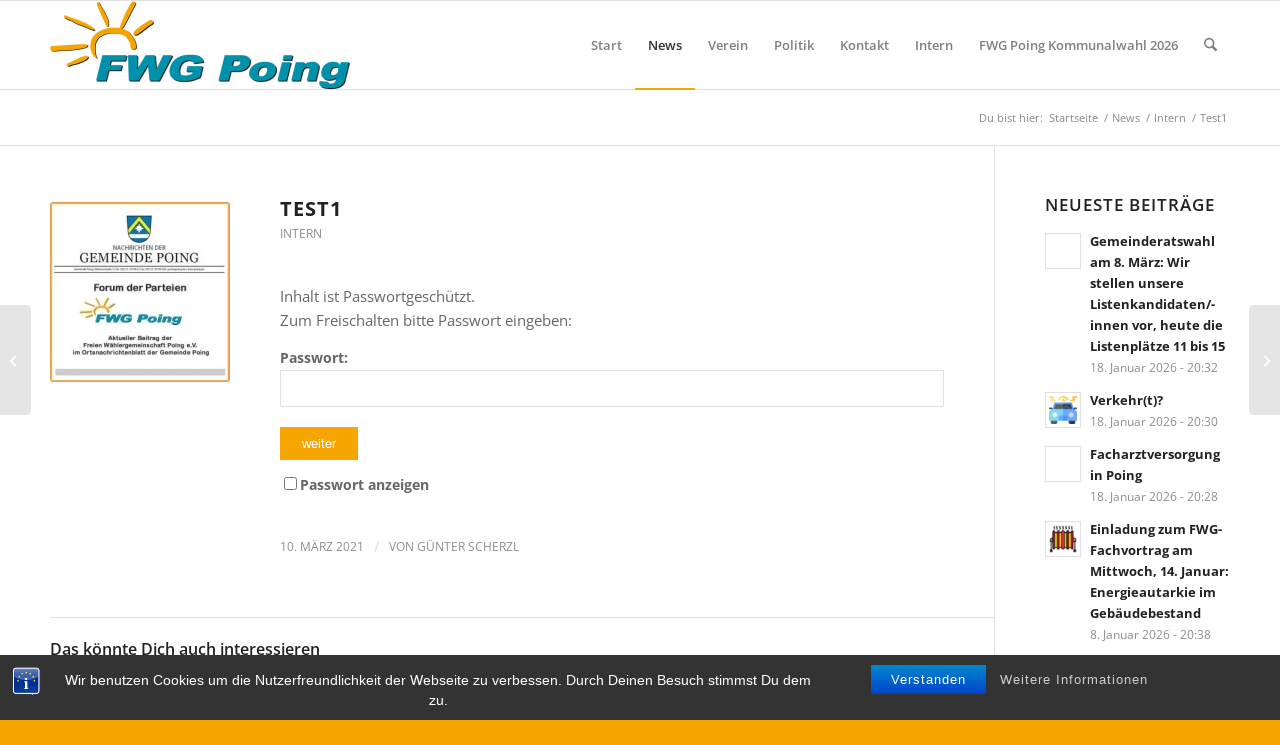

--- FILE ---
content_type: text/html; charset=UTF-8
request_url: https://fwg-poing.de/test1/
body_size: 20693
content:
<!DOCTYPE html>
<html dir="ltr" lang="de" prefix="og: https://ogp.me/ns#" class="html_stretched responsive av-preloader-disabled  html_header_top html_logo_left html_main_nav_header html_menu_right html_slim html_header_sticky html_header_shrinking html_mobile_menu_phone html_header_searchicon html_content_align_center html_header_unstick_top_disabled html_header_stretch_disabled html_elegant-blog html_modern-blog html_av-overlay-side html_av-overlay-side-classic html_av-submenu-noclone html_entry_id_2529 av-cookies-no-cookie-consent av-no-preview av-default-lightbox html_text_menu_active av-mobile-menu-switch-default">
<head>
<meta charset="UTF-8" />
<meta name="robots" content="index, follow" />


<!-- mobile setting -->
<meta name="viewport" content="width=device-width, initial-scale=1">

<!-- Scripts/CSS and wp_head hook -->
<title>Test1 - FWG Poing</title>

		<!-- All in One SEO 4.9.3 - aioseo.com -->
	<meta name="description" content="Liebe Poingerinnen und Poinger, immer wieder, wenn ich im Gemeindegebiet oder drum rum unterwegs bin, kommt bei mir an verschiedenen Stellen der Gedanke auf: “Passt des hier oder ist da was verkehrt am Verkehr?”Um die Antwort vorneweg zu nehmen, im Großen und Ganzen passt es, aber es gibt einige Stellen, an denen es Verbesserungsmöglichkeiten gibt. Ganz" />
	<meta name="robots" content="max-image-preview:large" />
	<meta name="author" content="Günter Scherzl"/>
	<link rel="canonical" href="https://fwg-poing.de/test1/" />
	<meta name="generator" content="All in One SEO (AIOSEO) 4.9.3" />
		<meta property="og:locale" content="de_DE" />
		<meta property="og:site_name" content="FWG Poing - Freie Wählergemeinschaft Poing e.V." />
		<meta property="og:type" content="article" />
		<meta property="og:title" content="Test1 - FWG Poing" />
		<meta property="og:description" content="Liebe Poingerinnen und Poinger, immer wieder, wenn ich im Gemeindegebiet oder drum rum unterwegs bin, kommt bei mir an verschiedenen Stellen der Gedanke auf: “Passt des hier oder ist da was verkehrt am Verkehr?”Um die Antwort vorneweg zu nehmen, im Großen und Ganzen passt es, aber es gibt einige Stellen, an denen es Verbesserungsmöglichkeiten gibt. Ganz" />
		<meta property="og:url" content="https://fwg-poing.de/test1/" />
		<meta property="og:image" content="https://fwg-poing.de/wp-content/uploads/2025/11/Facebook_OpenGraph_Vorschaubild.jpg" />
		<meta property="og:image:secure_url" content="https://fwg-poing.de/wp-content/uploads/2025/11/Facebook_OpenGraph_Vorschaubild.jpg" />
		<meta property="og:image:width" content="1640" />
		<meta property="og:image:height" content="856" />
		<meta property="article:published_time" content="2021-03-10T16:24:29+00:00" />
		<meta property="article:modified_time" content="2021-03-12T08:36:10+00:00" />
		<meta property="article:publisher" content="https://www.facebook.com/fwgpoing/" />
		<meta name="twitter:card" content="summary_large_image" />
		<meta name="twitter:title" content="Test1 - FWG Poing" />
		<meta name="twitter:description" content="Liebe Poingerinnen und Poinger, immer wieder, wenn ich im Gemeindegebiet oder drum rum unterwegs bin, kommt bei mir an verschiedenen Stellen der Gedanke auf: “Passt des hier oder ist da was verkehrt am Verkehr?”Um die Antwort vorneweg zu nehmen, im Großen und Ganzen passt es, aber es gibt einige Stellen, an denen es Verbesserungsmöglichkeiten gibt. Ganz" />
		<meta name="twitter:image" content="https://fwg-poing.de/wp-content/uploads/2025/11/Facebook_OpenGraph_Vorschaubild.png" />
		<script type="application/ld+json" class="aioseo-schema">
			{"@context":"https:\/\/schema.org","@graph":[{"@type":"BlogPosting","@id":"https:\/\/fwg-poing.de\/test1\/#blogposting","name":"Test1 - FWG Poing","headline":"Test1","author":{"@id":"https:\/\/fwg-poing.de\/author\/guenter\/#author"},"publisher":{"@id":"https:\/\/fwg-poing.de\/#organization"},"image":{"@type":"ImageObject","url":"https:\/\/fwg-poing.de\/wp-content\/uploads\/2020\/12\/onb_fwg-1.jpg","width":300,"height":300},"datePublished":"2021-03-10T17:24:29+01:00","dateModified":"2021-03-12T09:36:10+01:00","inLanguage":"de-DE","mainEntityOfPage":{"@id":"https:\/\/fwg-poing.de\/test1\/#webpage"},"isPartOf":{"@id":"https:\/\/fwg-poing.de\/test1\/#webpage"},"articleSection":"Intern, Bergfeldstra\u00dfe, Mitterfeldweg"},{"@type":"BreadcrumbList","@id":"https:\/\/fwg-poing.de\/test1\/#breadcrumblist","itemListElement":[{"@type":"ListItem","@id":"https:\/\/fwg-poing.de#listItem","position":1,"name":"Home","item":"https:\/\/fwg-poing.de","nextItem":{"@type":"ListItem","@id":"https:\/\/fwg-poing.de\/category\/intern\/#listItem","name":"Intern"}},{"@type":"ListItem","@id":"https:\/\/fwg-poing.de\/category\/intern\/#listItem","position":2,"name":"Intern","item":"https:\/\/fwg-poing.de\/category\/intern\/","nextItem":{"@type":"ListItem","@id":"https:\/\/fwg-poing.de\/test1\/#listItem","name":"Test1"},"previousItem":{"@type":"ListItem","@id":"https:\/\/fwg-poing.de#listItem","name":"Home"}},{"@type":"ListItem","@id":"https:\/\/fwg-poing.de\/test1\/#listItem","position":3,"name":"Test1","previousItem":{"@type":"ListItem","@id":"https:\/\/fwg-poing.de\/category\/intern\/#listItem","name":"Intern"}}]},{"@type":"Organization","@id":"https:\/\/fwg-poing.de\/#organization","name":"Freie W\u00e4hlergemeinschaft Poing e.V.","description":"Parteifreie W\u00e4hlergemeinschaft","url":"https:\/\/fwg-poing.de\/","telephone":"+491757005340","logo":{"@type":"ImageObject","url":"https:\/\/fwg-poing.de\/wp-content\/uploads\/2020\/12\/image003.jpg","@id":"https:\/\/fwg-poing.de\/test1\/#organizationLogo","width":329,"height":100},"image":{"@id":"https:\/\/fwg-poing.de\/test1\/#organizationLogo"},"sameAs":["https:\/\/www.instagram.com\/fwg_poing\/"]},{"@type":"Person","@id":"https:\/\/fwg-poing.de\/author\/guenter\/#author","url":"https:\/\/fwg-poing.de\/author\/guenter\/","name":"G\u00fcnter Scherzl"},{"@type":"WebPage","@id":"https:\/\/fwg-poing.de\/test1\/#webpage","url":"https:\/\/fwg-poing.de\/test1\/","name":"Test1 - FWG Poing","description":"Liebe Poingerinnen und Poinger, immer wieder, wenn ich im Gemeindegebiet oder drum rum unterwegs bin, kommt bei mir an verschiedenen Stellen der Gedanke auf: \u201cPasst des hier oder ist da was verkehrt am Verkehr?\u201dUm die Antwort vorneweg zu nehmen, im Gro\u00dfen und Ganzen passt es, aber es gibt einige Stellen, an denen es Verbesserungsm\u00f6glichkeiten gibt. Ganz","inLanguage":"de-DE","isPartOf":{"@id":"https:\/\/fwg-poing.de\/#website"},"breadcrumb":{"@id":"https:\/\/fwg-poing.de\/test1\/#breadcrumblist"},"author":{"@id":"https:\/\/fwg-poing.de\/author\/guenter\/#author"},"creator":{"@id":"https:\/\/fwg-poing.de\/author\/guenter\/#author"},"image":{"@type":"ImageObject","url":"https:\/\/fwg-poing.de\/wp-content\/uploads\/2020\/12\/onb_fwg-1.jpg","@id":"https:\/\/fwg-poing.de\/test1\/#mainImage","width":300,"height":300},"primaryImageOfPage":{"@id":"https:\/\/fwg-poing.de\/test1\/#mainImage"},"datePublished":"2021-03-10T17:24:29+01:00","dateModified":"2021-03-12T09:36:10+01:00"},{"@type":"WebSite","@id":"https:\/\/fwg-poing.de\/#website","url":"https:\/\/fwg-poing.de\/","name":"FWG Poing","description":"Freie W\u00e4hlergemeinschaft Poing e.V.","inLanguage":"de-DE","publisher":{"@id":"https:\/\/fwg-poing.de\/#organization"}}]}
		</script>
		<!-- All in One SEO -->

<link rel="alternate" type="application/rss+xml" title="FWG Poing &raquo; Feed" href="https://fwg-poing.de/feed/" />
<link rel="alternate" type="application/rss+xml" title="FWG Poing &raquo; Kommentar-Feed" href="https://fwg-poing.de/comments/feed/" />
<link rel="alternate" title="oEmbed (JSON)" type="application/json+oembed" href="https://fwg-poing.de/wp-json/oembed/1.0/embed?url=https%3A%2F%2Ffwg-poing.de%2Ftest1%2F" />
<link rel="alternate" title="oEmbed (XML)" type="text/xml+oembed" href="https://fwg-poing.de/wp-json/oembed/1.0/embed?url=https%3A%2F%2Ffwg-poing.de%2Ftest1%2F&#038;format=xml" />
<style id='wp-img-auto-sizes-contain-inline-css' type='text/css'>
img:is([sizes=auto i],[sizes^="auto," i]){contain-intrinsic-size:3000px 1500px}
/*# sourceURL=wp-img-auto-sizes-contain-inline-css */
</style>
<style id='wp-emoji-styles-inline-css' type='text/css'>

	img.wp-smiley, img.emoji {
		display: inline !important;
		border: none !important;
		box-shadow: none !important;
		height: 1em !important;
		width: 1em !important;
		margin: 0 0.07em !important;
		vertical-align: -0.1em !important;
		background: none !important;
		padding: 0 !important;
	}
/*# sourceURL=wp-emoji-styles-inline-css */
</style>
<style id='wp-block-library-inline-css' type='text/css'>
:root{--wp-block-synced-color:#7a00df;--wp-block-synced-color--rgb:122,0,223;--wp-bound-block-color:var(--wp-block-synced-color);--wp-editor-canvas-background:#ddd;--wp-admin-theme-color:#007cba;--wp-admin-theme-color--rgb:0,124,186;--wp-admin-theme-color-darker-10:#006ba1;--wp-admin-theme-color-darker-10--rgb:0,107,160.5;--wp-admin-theme-color-darker-20:#005a87;--wp-admin-theme-color-darker-20--rgb:0,90,135;--wp-admin-border-width-focus:2px}@media (min-resolution:192dpi){:root{--wp-admin-border-width-focus:1.5px}}.wp-element-button{cursor:pointer}:root .has-very-light-gray-background-color{background-color:#eee}:root .has-very-dark-gray-background-color{background-color:#313131}:root .has-very-light-gray-color{color:#eee}:root .has-very-dark-gray-color{color:#313131}:root .has-vivid-green-cyan-to-vivid-cyan-blue-gradient-background{background:linear-gradient(135deg,#00d084,#0693e3)}:root .has-purple-crush-gradient-background{background:linear-gradient(135deg,#34e2e4,#4721fb 50%,#ab1dfe)}:root .has-hazy-dawn-gradient-background{background:linear-gradient(135deg,#faaca8,#dad0ec)}:root .has-subdued-olive-gradient-background{background:linear-gradient(135deg,#fafae1,#67a671)}:root .has-atomic-cream-gradient-background{background:linear-gradient(135deg,#fdd79a,#004a59)}:root .has-nightshade-gradient-background{background:linear-gradient(135deg,#330968,#31cdcf)}:root .has-midnight-gradient-background{background:linear-gradient(135deg,#020381,#2874fc)}:root{--wp--preset--font-size--normal:16px;--wp--preset--font-size--huge:42px}.has-regular-font-size{font-size:1em}.has-larger-font-size{font-size:2.625em}.has-normal-font-size{font-size:var(--wp--preset--font-size--normal)}.has-huge-font-size{font-size:var(--wp--preset--font-size--huge)}.has-text-align-center{text-align:center}.has-text-align-left{text-align:left}.has-text-align-right{text-align:right}.has-fit-text{white-space:nowrap!important}#end-resizable-editor-section{display:none}.aligncenter{clear:both}.items-justified-left{justify-content:flex-start}.items-justified-center{justify-content:center}.items-justified-right{justify-content:flex-end}.items-justified-space-between{justify-content:space-between}.screen-reader-text{border:0;clip-path:inset(50%);height:1px;margin:-1px;overflow:hidden;padding:0;position:absolute;width:1px;word-wrap:normal!important}.screen-reader-text:focus{background-color:#ddd;clip-path:none;color:#444;display:block;font-size:1em;height:auto;left:5px;line-height:normal;padding:15px 23px 14px;text-decoration:none;top:5px;width:auto;z-index:100000}html :where(.has-border-color){border-style:solid}html :where([style*=border-top-color]){border-top-style:solid}html :where([style*=border-right-color]){border-right-style:solid}html :where([style*=border-bottom-color]){border-bottom-style:solid}html :where([style*=border-left-color]){border-left-style:solid}html :where([style*=border-width]){border-style:solid}html :where([style*=border-top-width]){border-top-style:solid}html :where([style*=border-right-width]){border-right-style:solid}html :where([style*=border-bottom-width]){border-bottom-style:solid}html :where([style*=border-left-width]){border-left-style:solid}html :where(img[class*=wp-image-]){height:auto;max-width:100%}:where(figure){margin:0 0 1em}html :where(.is-position-sticky){--wp-admin--admin-bar--position-offset:var(--wp-admin--admin-bar--height,0px)}@media screen and (max-width:600px){html :where(.is-position-sticky){--wp-admin--admin-bar--position-offset:0px}}

/*# sourceURL=wp-block-library-inline-css */
</style><style id='global-styles-inline-css' type='text/css'>
:root{--wp--preset--aspect-ratio--square: 1;--wp--preset--aspect-ratio--4-3: 4/3;--wp--preset--aspect-ratio--3-4: 3/4;--wp--preset--aspect-ratio--3-2: 3/2;--wp--preset--aspect-ratio--2-3: 2/3;--wp--preset--aspect-ratio--16-9: 16/9;--wp--preset--aspect-ratio--9-16: 9/16;--wp--preset--color--black: #000000;--wp--preset--color--cyan-bluish-gray: #abb8c3;--wp--preset--color--white: #ffffff;--wp--preset--color--pale-pink: #f78da7;--wp--preset--color--vivid-red: #cf2e2e;--wp--preset--color--luminous-vivid-orange: #ff6900;--wp--preset--color--luminous-vivid-amber: #fcb900;--wp--preset--color--light-green-cyan: #7bdcb5;--wp--preset--color--vivid-green-cyan: #00d084;--wp--preset--color--pale-cyan-blue: #8ed1fc;--wp--preset--color--vivid-cyan-blue: #0693e3;--wp--preset--color--vivid-purple: #9b51e0;--wp--preset--color--metallic-red: #b02b2c;--wp--preset--color--maximum-yellow-red: #edae44;--wp--preset--color--yellow-sun: #eeee22;--wp--preset--color--palm-leaf: #83a846;--wp--preset--color--aero: #7bb0e7;--wp--preset--color--old-lavender: #745f7e;--wp--preset--color--steel-teal: #5f8789;--wp--preset--color--raspberry-pink: #d65799;--wp--preset--color--medium-turquoise: #4ecac2;--wp--preset--gradient--vivid-cyan-blue-to-vivid-purple: linear-gradient(135deg,rgb(6,147,227) 0%,rgb(155,81,224) 100%);--wp--preset--gradient--light-green-cyan-to-vivid-green-cyan: linear-gradient(135deg,rgb(122,220,180) 0%,rgb(0,208,130) 100%);--wp--preset--gradient--luminous-vivid-amber-to-luminous-vivid-orange: linear-gradient(135deg,rgb(252,185,0) 0%,rgb(255,105,0) 100%);--wp--preset--gradient--luminous-vivid-orange-to-vivid-red: linear-gradient(135deg,rgb(255,105,0) 0%,rgb(207,46,46) 100%);--wp--preset--gradient--very-light-gray-to-cyan-bluish-gray: linear-gradient(135deg,rgb(238,238,238) 0%,rgb(169,184,195) 100%);--wp--preset--gradient--cool-to-warm-spectrum: linear-gradient(135deg,rgb(74,234,220) 0%,rgb(151,120,209) 20%,rgb(207,42,186) 40%,rgb(238,44,130) 60%,rgb(251,105,98) 80%,rgb(254,248,76) 100%);--wp--preset--gradient--blush-light-purple: linear-gradient(135deg,rgb(255,206,236) 0%,rgb(152,150,240) 100%);--wp--preset--gradient--blush-bordeaux: linear-gradient(135deg,rgb(254,205,165) 0%,rgb(254,45,45) 50%,rgb(107,0,62) 100%);--wp--preset--gradient--luminous-dusk: linear-gradient(135deg,rgb(255,203,112) 0%,rgb(199,81,192) 50%,rgb(65,88,208) 100%);--wp--preset--gradient--pale-ocean: linear-gradient(135deg,rgb(255,245,203) 0%,rgb(182,227,212) 50%,rgb(51,167,181) 100%);--wp--preset--gradient--electric-grass: linear-gradient(135deg,rgb(202,248,128) 0%,rgb(113,206,126) 100%);--wp--preset--gradient--midnight: linear-gradient(135deg,rgb(2,3,129) 0%,rgb(40,116,252) 100%);--wp--preset--font-size--small: 1rem;--wp--preset--font-size--medium: 1.125rem;--wp--preset--font-size--large: 1.75rem;--wp--preset--font-size--x-large: clamp(1.75rem, 3vw, 2.25rem);--wp--preset--spacing--20: 0.44rem;--wp--preset--spacing--30: 0.67rem;--wp--preset--spacing--40: 1rem;--wp--preset--spacing--50: 1.5rem;--wp--preset--spacing--60: 2.25rem;--wp--preset--spacing--70: 3.38rem;--wp--preset--spacing--80: 5.06rem;--wp--preset--shadow--natural: 6px 6px 9px rgba(0, 0, 0, 0.2);--wp--preset--shadow--deep: 12px 12px 50px rgba(0, 0, 0, 0.4);--wp--preset--shadow--sharp: 6px 6px 0px rgba(0, 0, 0, 0.2);--wp--preset--shadow--outlined: 6px 6px 0px -3px rgb(255, 255, 255), 6px 6px rgb(0, 0, 0);--wp--preset--shadow--crisp: 6px 6px 0px rgb(0, 0, 0);}:root { --wp--style--global--content-size: 800px;--wp--style--global--wide-size: 1130px; }:where(body) { margin: 0; }.wp-site-blocks > .alignleft { float: left; margin-right: 2em; }.wp-site-blocks > .alignright { float: right; margin-left: 2em; }.wp-site-blocks > .aligncenter { justify-content: center; margin-left: auto; margin-right: auto; }:where(.is-layout-flex){gap: 0.5em;}:where(.is-layout-grid){gap: 0.5em;}.is-layout-flow > .alignleft{float: left;margin-inline-start: 0;margin-inline-end: 2em;}.is-layout-flow > .alignright{float: right;margin-inline-start: 2em;margin-inline-end: 0;}.is-layout-flow > .aligncenter{margin-left: auto !important;margin-right: auto !important;}.is-layout-constrained > .alignleft{float: left;margin-inline-start: 0;margin-inline-end: 2em;}.is-layout-constrained > .alignright{float: right;margin-inline-start: 2em;margin-inline-end: 0;}.is-layout-constrained > .aligncenter{margin-left: auto !important;margin-right: auto !important;}.is-layout-constrained > :where(:not(.alignleft):not(.alignright):not(.alignfull)){max-width: var(--wp--style--global--content-size);margin-left: auto !important;margin-right: auto !important;}.is-layout-constrained > .alignwide{max-width: var(--wp--style--global--wide-size);}body .is-layout-flex{display: flex;}.is-layout-flex{flex-wrap: wrap;align-items: center;}.is-layout-flex > :is(*, div){margin: 0;}body .is-layout-grid{display: grid;}.is-layout-grid > :is(*, div){margin: 0;}body{padding-top: 0px;padding-right: 0px;padding-bottom: 0px;padding-left: 0px;}a:where(:not(.wp-element-button)){text-decoration: underline;}:root :where(.wp-element-button, .wp-block-button__link){background-color: #32373c;border-width: 0;color: #fff;font-family: inherit;font-size: inherit;font-style: inherit;font-weight: inherit;letter-spacing: inherit;line-height: inherit;padding-top: calc(0.667em + 2px);padding-right: calc(1.333em + 2px);padding-bottom: calc(0.667em + 2px);padding-left: calc(1.333em + 2px);text-decoration: none;text-transform: inherit;}.has-black-color{color: var(--wp--preset--color--black) !important;}.has-cyan-bluish-gray-color{color: var(--wp--preset--color--cyan-bluish-gray) !important;}.has-white-color{color: var(--wp--preset--color--white) !important;}.has-pale-pink-color{color: var(--wp--preset--color--pale-pink) !important;}.has-vivid-red-color{color: var(--wp--preset--color--vivid-red) !important;}.has-luminous-vivid-orange-color{color: var(--wp--preset--color--luminous-vivid-orange) !important;}.has-luminous-vivid-amber-color{color: var(--wp--preset--color--luminous-vivid-amber) !important;}.has-light-green-cyan-color{color: var(--wp--preset--color--light-green-cyan) !important;}.has-vivid-green-cyan-color{color: var(--wp--preset--color--vivid-green-cyan) !important;}.has-pale-cyan-blue-color{color: var(--wp--preset--color--pale-cyan-blue) !important;}.has-vivid-cyan-blue-color{color: var(--wp--preset--color--vivid-cyan-blue) !important;}.has-vivid-purple-color{color: var(--wp--preset--color--vivid-purple) !important;}.has-metallic-red-color{color: var(--wp--preset--color--metallic-red) !important;}.has-maximum-yellow-red-color{color: var(--wp--preset--color--maximum-yellow-red) !important;}.has-yellow-sun-color{color: var(--wp--preset--color--yellow-sun) !important;}.has-palm-leaf-color{color: var(--wp--preset--color--palm-leaf) !important;}.has-aero-color{color: var(--wp--preset--color--aero) !important;}.has-old-lavender-color{color: var(--wp--preset--color--old-lavender) !important;}.has-steel-teal-color{color: var(--wp--preset--color--steel-teal) !important;}.has-raspberry-pink-color{color: var(--wp--preset--color--raspberry-pink) !important;}.has-medium-turquoise-color{color: var(--wp--preset--color--medium-turquoise) !important;}.has-black-background-color{background-color: var(--wp--preset--color--black) !important;}.has-cyan-bluish-gray-background-color{background-color: var(--wp--preset--color--cyan-bluish-gray) !important;}.has-white-background-color{background-color: var(--wp--preset--color--white) !important;}.has-pale-pink-background-color{background-color: var(--wp--preset--color--pale-pink) !important;}.has-vivid-red-background-color{background-color: var(--wp--preset--color--vivid-red) !important;}.has-luminous-vivid-orange-background-color{background-color: var(--wp--preset--color--luminous-vivid-orange) !important;}.has-luminous-vivid-amber-background-color{background-color: var(--wp--preset--color--luminous-vivid-amber) !important;}.has-light-green-cyan-background-color{background-color: var(--wp--preset--color--light-green-cyan) !important;}.has-vivid-green-cyan-background-color{background-color: var(--wp--preset--color--vivid-green-cyan) !important;}.has-pale-cyan-blue-background-color{background-color: var(--wp--preset--color--pale-cyan-blue) !important;}.has-vivid-cyan-blue-background-color{background-color: var(--wp--preset--color--vivid-cyan-blue) !important;}.has-vivid-purple-background-color{background-color: var(--wp--preset--color--vivid-purple) !important;}.has-metallic-red-background-color{background-color: var(--wp--preset--color--metallic-red) !important;}.has-maximum-yellow-red-background-color{background-color: var(--wp--preset--color--maximum-yellow-red) !important;}.has-yellow-sun-background-color{background-color: var(--wp--preset--color--yellow-sun) !important;}.has-palm-leaf-background-color{background-color: var(--wp--preset--color--palm-leaf) !important;}.has-aero-background-color{background-color: var(--wp--preset--color--aero) !important;}.has-old-lavender-background-color{background-color: var(--wp--preset--color--old-lavender) !important;}.has-steel-teal-background-color{background-color: var(--wp--preset--color--steel-teal) !important;}.has-raspberry-pink-background-color{background-color: var(--wp--preset--color--raspberry-pink) !important;}.has-medium-turquoise-background-color{background-color: var(--wp--preset--color--medium-turquoise) !important;}.has-black-border-color{border-color: var(--wp--preset--color--black) !important;}.has-cyan-bluish-gray-border-color{border-color: var(--wp--preset--color--cyan-bluish-gray) !important;}.has-white-border-color{border-color: var(--wp--preset--color--white) !important;}.has-pale-pink-border-color{border-color: var(--wp--preset--color--pale-pink) !important;}.has-vivid-red-border-color{border-color: var(--wp--preset--color--vivid-red) !important;}.has-luminous-vivid-orange-border-color{border-color: var(--wp--preset--color--luminous-vivid-orange) !important;}.has-luminous-vivid-amber-border-color{border-color: var(--wp--preset--color--luminous-vivid-amber) !important;}.has-light-green-cyan-border-color{border-color: var(--wp--preset--color--light-green-cyan) !important;}.has-vivid-green-cyan-border-color{border-color: var(--wp--preset--color--vivid-green-cyan) !important;}.has-pale-cyan-blue-border-color{border-color: var(--wp--preset--color--pale-cyan-blue) !important;}.has-vivid-cyan-blue-border-color{border-color: var(--wp--preset--color--vivid-cyan-blue) !important;}.has-vivid-purple-border-color{border-color: var(--wp--preset--color--vivid-purple) !important;}.has-metallic-red-border-color{border-color: var(--wp--preset--color--metallic-red) !important;}.has-maximum-yellow-red-border-color{border-color: var(--wp--preset--color--maximum-yellow-red) !important;}.has-yellow-sun-border-color{border-color: var(--wp--preset--color--yellow-sun) !important;}.has-palm-leaf-border-color{border-color: var(--wp--preset--color--palm-leaf) !important;}.has-aero-border-color{border-color: var(--wp--preset--color--aero) !important;}.has-old-lavender-border-color{border-color: var(--wp--preset--color--old-lavender) !important;}.has-steel-teal-border-color{border-color: var(--wp--preset--color--steel-teal) !important;}.has-raspberry-pink-border-color{border-color: var(--wp--preset--color--raspberry-pink) !important;}.has-medium-turquoise-border-color{border-color: var(--wp--preset--color--medium-turquoise) !important;}.has-vivid-cyan-blue-to-vivid-purple-gradient-background{background: var(--wp--preset--gradient--vivid-cyan-blue-to-vivid-purple) !important;}.has-light-green-cyan-to-vivid-green-cyan-gradient-background{background: var(--wp--preset--gradient--light-green-cyan-to-vivid-green-cyan) !important;}.has-luminous-vivid-amber-to-luminous-vivid-orange-gradient-background{background: var(--wp--preset--gradient--luminous-vivid-amber-to-luminous-vivid-orange) !important;}.has-luminous-vivid-orange-to-vivid-red-gradient-background{background: var(--wp--preset--gradient--luminous-vivid-orange-to-vivid-red) !important;}.has-very-light-gray-to-cyan-bluish-gray-gradient-background{background: var(--wp--preset--gradient--very-light-gray-to-cyan-bluish-gray) !important;}.has-cool-to-warm-spectrum-gradient-background{background: var(--wp--preset--gradient--cool-to-warm-spectrum) !important;}.has-blush-light-purple-gradient-background{background: var(--wp--preset--gradient--blush-light-purple) !important;}.has-blush-bordeaux-gradient-background{background: var(--wp--preset--gradient--blush-bordeaux) !important;}.has-luminous-dusk-gradient-background{background: var(--wp--preset--gradient--luminous-dusk) !important;}.has-pale-ocean-gradient-background{background: var(--wp--preset--gradient--pale-ocean) !important;}.has-electric-grass-gradient-background{background: var(--wp--preset--gradient--electric-grass) !important;}.has-midnight-gradient-background{background: var(--wp--preset--gradient--midnight) !important;}.has-small-font-size{font-size: var(--wp--preset--font-size--small) !important;}.has-medium-font-size{font-size: var(--wp--preset--font-size--medium) !important;}.has-large-font-size{font-size: var(--wp--preset--font-size--large) !important;}.has-x-large-font-size{font-size: var(--wp--preset--font-size--x-large) !important;}
/*# sourceURL=global-styles-inline-css */
</style>

<link rel='stylesheet' id='bst-styles-css' href='https://fwg-poing.de/wp-content/plugins/bst-dsgvo-cookie/includes/css/style.css?ver=6.9' type='text/css' media='all' />
<link rel='stylesheet' id='bst-alert1-css-css' href='https://fwg-poing.de/wp-content/plugins/bst-dsgvo-cookie/includes/css/bst-mesage.css?ver=6.9' type='text/css' media='all' />
<link rel='stylesheet' id='bst-alert2-css-css' href='https://fwg-poing.de/wp-content/plugins/bst-dsgvo-cookie/includes/css/bst-mesage-flat-theme.css?ver=6.9' type='text/css' media='all' />
<link rel='stylesheet' id='da-frontend-css' href='https://fwg-poing.de/wp-content/plugins/download-attachments/css/frontend.css?ver=1.3.2' type='text/css' media='all' />
<link rel='stylesheet' id='osm-map-css-css' href='https://fwg-poing.de/wp-content/plugins/osm/css/osm_map.css?ver=6.9' type='text/css' media='all' />
<link rel='stylesheet' id='osm-ol3-css-css' href='https://fwg-poing.de/wp-content/plugins/osm/js/OL/7.1.0/ol.css?ver=6.9' type='text/css' media='all' />
<link rel='stylesheet' id='osm-ol3-ext-css-css' href='https://fwg-poing.de/wp-content/plugins/osm/css/osm_map_v3.css?ver=6.9' type='text/css' media='all' />
<link rel='stylesheet' id='__EPYT__style-css' href='https://fwg-poing.de/wp-content/plugins/youtube-embed-plus/styles/ytprefs.min.css?ver=14.2.4' type='text/css' media='all' />
<style id='__EPYT__style-inline-css' type='text/css'>

                .epyt-gallery-thumb {
                        width: 33.333%;
                }
                
/*# sourceURL=__EPYT__style-inline-css */
</style>
<link rel='stylesheet' id='avia-merged-styles-css' href='https://fwg-poing.de/wp-content/uploads/dynamic_avia/avia-merged-styles-295486dc55badb48b421ce89c92e4726---697125d90ba57.css' type='text/css' media='all' />
<script type="text/javascript" src="https://fwg-poing.de/wp-includes/js/jquery/jquery.min.js?ver=3.7.1" id="jquery-core-js"></script>
<script type="text/javascript" src="https://fwg-poing.de/wp-includes/js/jquery/jquery-migrate.min.js?ver=3.4.1" id="jquery-migrate-js"></script>
<script type="text/javascript" src="https://fwg-poing.de/wp-content/plugins/osm/js/OL/2.13.1/OpenLayers.js?ver=6.9" id="osm-ol-library-js"></script>
<script type="text/javascript" src="https://fwg-poing.de/wp-content/plugins/osm/js/OSM/openlayers/OpenStreetMap.js?ver=6.9" id="osm-osm-library-js"></script>
<script type="text/javascript" src="https://fwg-poing.de/wp-content/plugins/osm/js/OSeaM/harbours.js?ver=6.9" id="osm-harbours-library-js"></script>
<script type="text/javascript" src="https://fwg-poing.de/wp-content/plugins/osm/js/OSeaM/map_utils.js?ver=6.9" id="osm-map-utils-library-js"></script>
<script type="text/javascript" src="https://fwg-poing.de/wp-content/plugins/osm/js/OSeaM/utilities.js?ver=6.9" id="osm-utilities-library-js"></script>
<script type="text/javascript" src="https://fwg-poing.de/wp-content/plugins/osm/js/osm-plugin-lib.js?ver=6.9" id="OsmScript-js"></script>
<script type="text/javascript" src="https://fwg-poing.de/wp-content/plugins/osm/js/polyfill/v2/polyfill.min.js?features=requestAnimationFrame%2CElement.prototype.classList%2CURL&amp;ver=6.9" id="osm-polyfill-js"></script>
<script type="text/javascript" src="https://fwg-poing.de/wp-content/plugins/osm/js/OL/7.1.0/ol.js?ver=6.9" id="osm-ol3-library-js"></script>
<script type="text/javascript" src="https://fwg-poing.de/wp-content/plugins/osm/js/osm-v3-plugin-lib.js?ver=6.9" id="osm-ol3-ext-library-js"></script>
<script type="text/javascript" src="https://fwg-poing.de/wp-content/plugins/osm/js/osm-metabox-events.js?ver=6.9" id="osm-ol3-metabox-events-js"></script>
<script type="text/javascript" src="https://fwg-poing.de/wp-content/plugins/osm/js/osm-startup-lib.js?ver=6.9" id="osm-map-startup-js"></script>
<script type="text/javascript" src="https://fwg-poing.de/wp-content/themes/enfold/js/avia-js.js?ver=7.1.3" id="avia-js-js"></script>
<script type="text/javascript" src="https://fwg-poing.de/wp-content/themes/enfold/js/avia-compat.js?ver=7.1.3" id="avia-compat-js"></script>
<script type="text/javascript" id="__ytprefs__-js-extra">
/* <![CDATA[ */
var _EPYT_ = {"ajaxurl":"https://fwg-poing.de/wp-admin/admin-ajax.php","security":"4626dad6be","gallery_scrolloffset":"20","eppathtoscripts":"https://fwg-poing.de/wp-content/plugins/youtube-embed-plus/scripts/","eppath":"https://fwg-poing.de/wp-content/plugins/youtube-embed-plus/","epresponsiveselector":"[\"iframe.__youtube_prefs_widget__\"]","epdovol":"1","version":"14.2.4","evselector":"iframe.__youtube_prefs__[src], iframe[src*=\"youtube.com/embed/\"], iframe[src*=\"youtube-nocookie.com/embed/\"]","ajax_compat":"","maxres_facade":"eager","ytapi_load":"light","pause_others":"","stopMobileBuffer":"1","facade_mode":"","not_live_on_channel":""};
//# sourceURL=__ytprefs__-js-extra
/* ]]> */
</script>
<script type="text/javascript" src="https://fwg-poing.de/wp-content/plugins/youtube-embed-plus/scripts/ytprefs.min.js?ver=14.2.4" id="__ytprefs__-js"></script>
<link rel="https://api.w.org/" href="https://fwg-poing.de/wp-json/" /><link rel="alternate" title="JSON" type="application/json" href="https://fwg-poing.de/wp-json/wp/v2/posts/2529" /><link rel="EditURI" type="application/rsd+xml" title="RSD" href="https://fwg-poing.de/xmlrpc.php?rsd" />
<meta name="generator" content="WordPress 6.9" />
<link rel='shortlink' href='https://fwg-poing.de/?p=2529' />
<script type="text/javascript"> 

/**  all layers have to be in this global array - in further process each map will have something like vectorM[map_ol3js_n][layer_n] */
var vectorM = [[]];


/** put translations from PHP/mo to JavaScript */
var translations = [];

/** global GET-Parameters */
var HTTP_GET_VARS = [];

</script><!-- OSM plugin V6.1.9: did not add geo meta tags. --> 
 <style> .ppw-ppf-input-container { background-color: !important; padding: px!important; border-radius: px!important; } .ppw-ppf-input-container div.ppw-ppf-headline { font-size: px!important; font-weight: !important; color: !important; } .ppw-ppf-input-container div.ppw-ppf-desc { font-size: px!important; font-weight: !important; color: !important; } .ppw-ppf-input-container label.ppw-pwd-label { font-size: px!important; font-weight: !important; color: !important; } div.ppwp-wrong-pw-error { font-size: px!important; font-weight: !important; color: #dc3232!important; background: !important; } .ppw-ppf-input-container input[type='submit'] { color: !important; background: !important; } .ppw-ppf-input-container input[type='submit']:hover { color: !important; background: !important; } .ppw-ppf-desc-below { font-size: px!important; font-weight: !important; color: !important; } </style>  <style> .ppw-form { background-color: !important; padding: px!important; border-radius: px!important; } .ppw-headline.ppw-pcp-pf-headline { font-size: px!important; font-weight: !important; color: !important; } .ppw-description.ppw-pcp-pf-desc { font-size: px!important; font-weight: !important; color: !important; } .ppw-pcp-pf-desc-above-btn { display: block; } .ppw-pcp-pf-desc-below-form { font-size: px!important; font-weight: !important; color: !important; } .ppw-input label.ppw-pcp-password-label { font-size: px!important; font-weight: !important; color: !important; } .ppw-form input[type='submit'] { color: !important; background: !important; } .ppw-form input[type='submit']:hover { color: !important; background: !important; } div.ppw-error.ppw-pcp-pf-error-msg { font-size: px!important; font-weight: !important; color: #dc3232!important; background: !important; } </style> 

<!--[if lt IE 9]><script src="https://fwg-poing.de/wp-content/themes/enfold/js/html5shiv.js"></script><![endif]--><link rel="profile" href="https://gmpg.org/xfn/11" />
<link rel="alternate" type="application/rss+xml" title="FWG Poing RSS2 Feed" href="https://fwg-poing.de/feed/" />
<link rel="pingback" href="https://fwg-poing.de/xmlrpc.php" />
<link rel="icon" href="https://fwg-poing.de/wp-content/uploads/2017/06/cropped-FWG_Logo003_RGBA_square-32x32.png" sizes="32x32" />
<link rel="icon" href="https://fwg-poing.de/wp-content/uploads/2017/06/cropped-FWG_Logo003_RGBA_square-192x192.png" sizes="192x192" />
<link rel="apple-touch-icon" href="https://fwg-poing.de/wp-content/uploads/2017/06/cropped-FWG_Logo003_RGBA_square-180x180.png" />
<meta name="msapplication-TileImage" content="https://fwg-poing.de/wp-content/uploads/2017/06/cropped-FWG_Logo003_RGBA_square-270x270.png" />
<style type="text/css">
		@font-face {font-family: 'entypo-fontello-enfold'; font-weight: normal; font-style: normal; font-display: auto;
		src: url('https://fwg-poing.de/wp-content/themes/enfold/config-templatebuilder/avia-template-builder/assets/fonts/entypo-fontello-enfold/entypo-fontello-enfold.woff2') format('woff2'),
		url('https://fwg-poing.de/wp-content/themes/enfold/config-templatebuilder/avia-template-builder/assets/fonts/entypo-fontello-enfold/entypo-fontello-enfold.woff') format('woff'),
		url('https://fwg-poing.de/wp-content/themes/enfold/config-templatebuilder/avia-template-builder/assets/fonts/entypo-fontello-enfold/entypo-fontello-enfold.ttf') format('truetype'),
		url('https://fwg-poing.de/wp-content/themes/enfold/config-templatebuilder/avia-template-builder/assets/fonts/entypo-fontello-enfold/entypo-fontello-enfold.svg#entypo-fontello-enfold') format('svg'),
		url('https://fwg-poing.de/wp-content/themes/enfold/config-templatebuilder/avia-template-builder/assets/fonts/entypo-fontello-enfold/entypo-fontello-enfold.eot'),
		url('https://fwg-poing.de/wp-content/themes/enfold/config-templatebuilder/avia-template-builder/assets/fonts/entypo-fontello-enfold/entypo-fontello-enfold.eot?#iefix') format('embedded-opentype');
		}

		#top .avia-font-entypo-fontello-enfold, body .avia-font-entypo-fontello-enfold, html body [data-av_iconfont='entypo-fontello-enfold']:before{ font-family: 'entypo-fontello-enfold'; }
		
		@font-face {font-family: 'entypo-fontello'; font-weight: normal; font-style: normal; font-display: auto;
		src: url('https://fwg-poing.de/wp-content/themes/enfold/config-templatebuilder/avia-template-builder/assets/fonts/entypo-fontello/entypo-fontello.woff2') format('woff2'),
		url('https://fwg-poing.de/wp-content/themes/enfold/config-templatebuilder/avia-template-builder/assets/fonts/entypo-fontello/entypo-fontello.woff') format('woff'),
		url('https://fwg-poing.de/wp-content/themes/enfold/config-templatebuilder/avia-template-builder/assets/fonts/entypo-fontello/entypo-fontello.ttf') format('truetype'),
		url('https://fwg-poing.de/wp-content/themes/enfold/config-templatebuilder/avia-template-builder/assets/fonts/entypo-fontello/entypo-fontello.svg#entypo-fontello') format('svg'),
		url('https://fwg-poing.de/wp-content/themes/enfold/config-templatebuilder/avia-template-builder/assets/fonts/entypo-fontello/entypo-fontello.eot'),
		url('https://fwg-poing.de/wp-content/themes/enfold/config-templatebuilder/avia-template-builder/assets/fonts/entypo-fontello/entypo-fontello.eot?#iefix') format('embedded-opentype');
		}

		#top .avia-font-entypo-fontello, body .avia-font-entypo-fontello, html body [data-av_iconfont='entypo-fontello']:before{ font-family: 'entypo-fontello'; }
		</style>

<!--
Debugging Info for Theme support: 

Theme: Enfold
Version: 7.1.3
Installed: enfold
AviaFramework Version: 5.6
AviaBuilder Version: 6.0
aviaElementManager Version: 1.0.1
- - - - - - - - - - -
ChildTheme: Enfold Child
ChildTheme Version: 1.0
ChildTheme Installed: enfold

- - - - - - - - - - -
ML:256-PU:38-PLA:15
WP:6.9
Compress: CSS:all theme files - JS:disabled
Updates: enabled - token has changed and not verified
PLAu:14
-->
</head>

<body id="top" class="wp-singular post-template-default single single-post postid-2529 single-format-standard wp-theme-enfold wp-child-theme-enfold-child stretched rtl_columns av-curtain-numeric opensans-custom opensans  post-type-post category-intern post_tag-bergfeldstrasse post_tag-mitterfeldweg avia-responsive-images-support" itemscope="itemscope" itemtype="https://schema.org/WebPage" >

	
	<div id='wrap_all'>

	
<header id='header' class='all_colors header_color light_bg_color  av_header_top av_logo_left av_main_nav_header av_menu_right av_slim av_header_sticky av_header_shrinking av_header_stretch_disabled av_mobile_menu_phone av_header_searchicon av_header_unstick_top_disabled av_bottom_nav_disabled  av_header_border_disabled' aria-label="Header" data-av_shrink_factor='50' role="banner" itemscope="itemscope" itemtype="https://schema.org/WPHeader" >

		<div  id='header_main' class='container_wrap container_wrap_logo'>

        <div class='container av-logo-container'><div class='inner-container'><span class='logo avia-standard-logo'><a href='https://fwg-poing.de/' class='' aria-label='FWG Poing' ><img src="https://fwg-poing.de/wp-content/uploads/2020/10/FWG_Logo002_ohneClaim-1030x304-1024x302-1-300x88.png" height="100" width="300" alt='FWG Poing' title='' /></a></span><nav class='main_menu' data-selectname='Wähle eine Seite'  role="navigation" itemscope="itemscope" itemtype="https://schema.org/SiteNavigationElement" ><div class="avia-menu av-main-nav-wrap"><ul role="menu" class="menu av-main-nav" id="avia-menu"><li role="menuitem" id="menu-item-4851" class="menu-item menu-item-type-post_type menu-item-object-page menu-item-mega-parent  menu-item-top-level menu-item-top-level-1"><a href="https://fwg-poing.de/startseite_tmp/" itemprop="url" tabindex="0"><span class="avia-bullet"></span><span class="avia-menu-text">Start</span><span class="avia-menu-fx"><span class="avia-arrow-wrap"><span class="avia-arrow"></span></span></span></a></li>
<li role="menuitem" id="menu-item-1665" class="menu-item menu-item-type-post_type menu-item-object-page menu-item-top-level menu-item-top-level-2 current-menu-item"><a href="https://fwg-poing.de/news/" itemprop="url" tabindex="0"><span class="avia-bullet"></span><span class="avia-menu-text">News</span><span class="avia-menu-fx"><span class="avia-arrow-wrap"><span class="avia-arrow"></span></span></span></a></li>
<li role="menuitem" id="menu-item-51" class="menu-item menu-item-type-post_type menu-item-object-page menu-item-has-children menu-item-top-level menu-item-top-level-3"><a href="https://fwg-poing.de/verein/" itemprop="url" tabindex="0"><span class="avia-bullet"></span><span class="avia-menu-text">Verein</span><span class="avia-menu-fx"><span class="avia-arrow-wrap"><span class="avia-arrow"></span></span></span></a>


<ul class="sub-menu">
	<li role="menuitem" id="menu-item-655" class="menu-item menu-item-type-post_type menu-item-object-page"><a href="https://fwg-poing.de/verein/fwg-treff-news/" itemprop="url" tabindex="0"><span class="avia-bullet"></span><span class="avia-menu-text">FWG-Treff News</span></a></li>
	<li role="menuitem" id="menu-item-178" class="menu-item menu-item-type-post_type menu-item-object-page"><a href="https://fwg-poing.de/verein/vorstand/" itemprop="url" tabindex="0"><span class="avia-bullet"></span><span class="avia-menu-text">Vorstand</span></a></li>
	<li role="menuitem" id="menu-item-172" class="menu-item menu-item-type-post_type menu-item-object-page"><a href="https://fwg-poing.de/verein/geschichte/" itemprop="url" tabindex="0"><span class="avia-bullet"></span><span class="avia-menu-text">Geschichte</span></a></li>
	<li role="menuitem" id="menu-item-95" class="menu-item menu-item-type-post_type menu-item-object-page menu-item-has-children"><a href="https://fwg-poing.de/verein/buergerpreis/" itemprop="url" tabindex="0"><span class="avia-bullet"></span><span class="avia-menu-text">Bürgerpreis</span></a>
	<ul class="sub-menu">
		<li role="menuitem" id="menu-item-3950" class="menu-item menu-item-type-post_type menu-item-object-page"><a href="https://fwg-poing.de/verein/buergerpreis/buergerpreis-2023/" itemprop="url" tabindex="0"><span class="avia-bullet"></span><span class="avia-menu-text">Bürgerpreis 2023</span></a></li>
		<li role="menuitem" id="menu-item-3418" class="menu-item menu-item-type-post_type menu-item-object-page"><a href="https://fwg-poing.de/verein/buergerpreis/buergerpreis-2022/" itemprop="url" tabindex="0"><span class="avia-bullet"></span><span class="avia-menu-text">Bürgerpreis 2022</span></a></li>
		<li role="menuitem" id="menu-item-3237" class="menu-item menu-item-type-post_type menu-item-object-page"><a href="https://fwg-poing.de/verein/buergerpreis/buergerpreis-2021/" itemprop="url" tabindex="0"><span class="avia-bullet"></span><span class="avia-menu-text">Bürgerpreis 2021</span></a></li>
		<li role="menuitem" id="menu-item-1271" class="menu-item menu-item-type-post_type menu-item-object-page"><a href="https://fwg-poing.de/verein/buergerpreis/buergerpreis-2019/" itemprop="url" tabindex="0"><span class="avia-bullet"></span><span class="avia-menu-text">Bürgerpreis 2019</span></a></li>
		<li role="menuitem" id="menu-item-710" class="menu-item menu-item-type-post_type menu-item-object-page"><a href="https://fwg-poing.de/verein/buergerpreis/buergerpreis-2018/" itemprop="url" tabindex="0"><span class="avia-bullet"></span><span class="avia-menu-text">Bürgerpreis 2018</span></a></li>
		<li role="menuitem" id="menu-item-479" class="menu-item menu-item-type-post_type menu-item-object-page"><a href="https://fwg-poing.de/verein/buergerpreis/buergerpreis-2017/" itemprop="url" tabindex="0"><span class="avia-bullet"></span><span class="avia-menu-text">Bürgerpreis 2017</span></a></li>
		<li role="menuitem" id="menu-item-225" class="menu-item menu-item-type-post_type menu-item-object-page"><a href="https://fwg-poing.de/verein/buergerpreis/buergerpreis-2016/" itemprop="url" tabindex="0"><span class="avia-bullet"></span><span class="avia-menu-text">Bürgerpreis 2016</span></a></li>
		<li role="menuitem" id="menu-item-233" class="menu-item menu-item-type-post_type menu-item-object-page"><a href="https://fwg-poing.de/verein/buergerpreis/buergerpreis-2015/" itemprop="url" tabindex="0"><span class="avia-bullet"></span><span class="avia-menu-text">Bürgerpreis 2015</span></a></li>
		<li role="menuitem" id="menu-item-345" class="menu-item menu-item-type-post_type menu-item-object-page"><a href="https://fwg-poing.de/verein/buergerpreis/buergerpreis-2014/" itemprop="url" tabindex="0"><span class="avia-bullet"></span><span class="avia-menu-text">Bürgerpreis 2014</span></a></li>
		<li role="menuitem" id="menu-item-1999" class="menu-item menu-item-type-post_type menu-item-object-page"><a href="https://fwg-poing.de/verein/buergerpreis/buergerpreis-2013/" itemprop="url" tabindex="0"><span class="avia-bullet"></span><span class="avia-menu-text">Bürgerpreis 2013</span></a></li>
	</ul>
</li>
	<li role="menuitem" id="menu-item-175" class="menu-item menu-item-type-post_type menu-item-object-page"><a href="https://fwg-poing.de/verein/satzung/" itemprop="url" tabindex="0"><span class="avia-bullet"></span><span class="avia-menu-text">Satzung</span></a></li>
	<li role="menuitem" id="menu-item-62" class="menu-item menu-item-type-post_type menu-item-object-page"><a href="https://fwg-poing.de/verein/mitgliedschaft/" itemprop="url" tabindex="0"><span class="avia-bullet"></span><span class="avia-menu-text">Mitgliedschaft</span></a></li>
	<li role="menuitem" id="menu-item-1973" class="menu-item menu-item-type-post_type menu-item-object-page"><a href="https://fwg-poing.de/verein/weiterfuehrende-links/" itemprop="url" tabindex="0"><span class="avia-bullet"></span><span class="avia-menu-text">Links</span></a></li>
</ul>
</li>
<li role="menuitem" id="menu-item-1722" class="menu-item menu-item-type-post_type menu-item-object-page menu-item-has-children menu-item-top-level menu-item-top-level-4"><a href="https://fwg-poing.de/politik/" itemprop="url" tabindex="0"><span class="avia-bullet"></span><span class="avia-menu-text">Politik</span><span class="avia-menu-fx"><span class="avia-arrow-wrap"><span class="avia-arrow"></span></span></span></a>


<ul class="sub-menu">
	<li role="menuitem" id="menu-item-1784" class="menu-item menu-item-type-post_type menu-item-object-page"><a href="https://fwg-poing.de/politik/gemeinderatsfraktion/" itemprop="url" tabindex="0"><span class="avia-bullet"></span><span class="avia-menu-text">Gemeinderatsfraktion</span></a></li>
	<li role="menuitem" id="menu-item-2019" class="menu-item menu-item-type-post_type menu-item-object-page"><a href="https://fwg-poing.de/politik/konzepte/" itemprop="url" tabindex="0"><span class="avia-bullet"></span><span class="avia-menu-text">Konzepte</span></a></li>
</ul>
</li>
<li role="menuitem" id="menu-item-130" class="menu-item menu-item-type-post_type menu-item-object-page menu-item-mega-parent  menu-item-top-level menu-item-top-level-5"><a href="https://fwg-poing.de/kontakt/" itemprop="url" tabindex="0"><span class="avia-bullet"></span><span class="avia-menu-text">Kontakt</span><span class="avia-menu-fx"><span class="avia-arrow-wrap"><span class="avia-arrow"></span></span></span></a></li>
<li role="menuitem" id="menu-item-1094" class="menu-item menu-item-type-post_type menu-item-object-page menu-item-top-level menu-item-top-level-6"><a href="https://fwg-poing.de/intern/" itemprop="url" tabindex="0"><span class="avia-bullet"></span><span class="avia-menu-text">Intern</span><span class="avia-menu-fx"><span class="avia-arrow-wrap"><span class="avia-arrow"></span></span></span></a></li>
<li role="menuitem" id="menu-item-4852" class="menu-item menu-item-type-custom menu-item-object-custom menu-item-top-level menu-item-top-level-7"><a href="https://fwg-poing-2026.de" itemprop="url" tabindex="0"><span class="avia-bullet"></span><span class="avia-menu-text">FWG Poing Kommunalwahl 2026</span><span class="avia-menu-fx"><span class="avia-arrow-wrap"><span class="avia-arrow"></span></span></span></a></li>
<li id="menu-item-search" class="noMobile menu-item menu-item-search-dropdown menu-item-avia-special" role="menuitem"><a class="avia-svg-icon avia-font-svg_entypo-fontello" aria-label="Suche" href="?s=" rel="nofollow" title="Click to open the search input field" data-avia-search-tooltip="
&lt;search&gt;
	&lt;form role=&quot;search&quot; action=&quot;https://fwg-poing.de/&quot; id=&quot;searchform&quot; method=&quot;get&quot; class=&quot;&quot;&gt;
		&lt;div&gt;
&lt;span class=&#039;av_searchform_search avia-svg-icon avia-font-svg_entypo-fontello&#039; data-av_svg_icon=&#039;search&#039; data-av_iconset=&#039;svg_entypo-fontello&#039;&gt;&lt;svg version=&quot;1.1&quot; xmlns=&quot;http://www.w3.org/2000/svg&quot; width=&quot;25&quot; height=&quot;32&quot; viewBox=&quot;0 0 25 32&quot; preserveAspectRatio=&quot;xMidYMid meet&quot; aria-labelledby=&#039;av-svg-title-1&#039; aria-describedby=&#039;av-svg-desc-1&#039; role=&quot;graphics-symbol&quot; aria-hidden=&quot;true&quot;&gt;
&lt;title id=&#039;av-svg-title-1&#039;&gt;Search&lt;/title&gt;
&lt;desc id=&#039;av-svg-desc-1&#039;&gt;Search&lt;/desc&gt;
&lt;path d=&quot;M24.704 24.704q0.96 1.088 0.192 1.984l-1.472 1.472q-1.152 1.024-2.176 0l-6.080-6.080q-2.368 1.344-4.992 1.344-4.096 0-7.136-3.040t-3.040-7.136 2.88-7.008 6.976-2.912 7.168 3.040 3.072 7.136q0 2.816-1.472 5.184zM3.008 13.248q0 2.816 2.176 4.992t4.992 2.176 4.832-2.016 2.016-4.896q0-2.816-2.176-4.96t-4.992-2.144-4.832 2.016-2.016 4.832z&quot;&gt;&lt;/path&gt;
&lt;/svg&gt;&lt;/span&gt;			&lt;input type=&quot;submit&quot; value=&quot;&quot; id=&quot;searchsubmit&quot; class=&quot;button&quot; title=&quot;Enter at least 3 characters to show search results in a dropdown or click to route to search result page to show all results&quot; /&gt;
			&lt;input type=&quot;search&quot; id=&quot;s&quot; name=&quot;s&quot; value=&quot;&quot; aria-label=&#039;Suche&#039; placeholder=&#039;Suche&#039; required /&gt;
		&lt;/div&gt;
	&lt;/form&gt;
&lt;/search&gt;
" data-av_svg_icon='search' data-av_iconset='svg_entypo-fontello'><svg version="1.1" xmlns="http://www.w3.org/2000/svg" width="25" height="32" viewBox="0 0 25 32" preserveAspectRatio="xMidYMid meet" aria-labelledby='av-svg-title-2' aria-describedby='av-svg-desc-2' role="graphics-symbol" aria-hidden="true">
<title id='av-svg-title-2'>Click to open the search input field</title>
<desc id='av-svg-desc-2'>Click to open the search input field</desc>
<path d="M24.704 24.704q0.96 1.088 0.192 1.984l-1.472 1.472q-1.152 1.024-2.176 0l-6.080-6.080q-2.368 1.344-4.992 1.344-4.096 0-7.136-3.040t-3.040-7.136 2.88-7.008 6.976-2.912 7.168 3.040 3.072 7.136q0 2.816-1.472 5.184zM3.008 13.248q0 2.816 2.176 4.992t4.992 2.176 4.832-2.016 2.016-4.896q0-2.816-2.176-4.96t-4.992-2.144-4.832 2.016-2.016 4.832z"></path>
</svg><span class="avia_hidden_link_text">Suche</span></a></li><li class="av-burger-menu-main menu-item-avia-special " role="menuitem">
	        			<a href="#" aria-label="Menü" aria-hidden="false">
							<span class="av-hamburger av-hamburger--spin av-js-hamburger">
								<span class="av-hamburger-box">
						          <span class="av-hamburger-inner"></span>
						          <strong>Menü</strong>
								</span>
							</span>
							<span class="avia_hidden_link_text">Menü</span>
						</a>
	        		   </li></ul></div></nav></div> </div> 
		<!-- end container_wrap-->
		</div>
<div class="header_bg"></div>
<!-- end header -->
</header>

	<div id='main' class='all_colors' data-scroll-offset='88'>

	<div class='stretch_full container_wrap alternate_color light_bg_color empty_title  title_container'><div class='container'><div class="breadcrumb breadcrumbs avia-breadcrumbs"><div class="breadcrumb-trail" ><span class="trail-before"><span class="breadcrumb-title">Du bist hier:</span></span> <span  itemscope="itemscope" itemtype="https://schema.org/BreadcrumbList" ><span  itemscope="itemscope" itemtype="https://schema.org/ListItem" itemprop="itemListElement" ><a itemprop="url" href="https://fwg-poing.de" title="FWG Poing" rel="home" class="trail-begin"><span itemprop="name">Startseite</span></a><span itemprop="position" class="hidden">1</span></span></span> <span class="sep">/</span> <span  itemscope="itemscope" itemtype="https://schema.org/BreadcrumbList" ><span  itemscope="itemscope" itemtype="https://schema.org/ListItem" itemprop="itemListElement" ><a itemprop="url" href="https://fwg-poing.de/news/" title="News"><span itemprop="name">News</span></a><span itemprop="position" class="hidden">2</span></span></span> <span class="sep">/</span> <span  itemscope="itemscope" itemtype="https://schema.org/BreadcrumbList" ><span  itemscope="itemscope" itemtype="https://schema.org/ListItem" itemprop="itemListElement" ><a itemprop="url" href="https://fwg-poing.de/category/intern/"><span itemprop="name">Intern</span></a><span itemprop="position" class="hidden">3</span></span></span> <span class="sep">/</span> <span class="trail-end">Test1</span></div></div></div></div>
		<div class='container_wrap container_wrap_first main_color sidebar_right'>

			<div class='container template-blog template-single-blog '>

				<main class='content units av-content-small alpha  av-main-single'  role="main" itemscope="itemscope" itemtype="https://schema.org/Blog" >

					<article class="post-entry post-entry-type-standard post-entry-2529 post-loop-1 post-parity-odd post-entry-last single-small with-slider post-2529 post type-post status-publish format-standard post-password-required hentry category-intern tag-bergfeldstrasse tag-mitterfeldweg"  itemscope="itemscope" itemtype="https://schema.org/BlogPosting" itemprop="blogPost" ><div class="blog-meta"><a href="https://fwg-poing.de/wp-content/uploads/2020/12/onb_fwg-1.jpg" data-srcset="https://fwg-poing.de/wp-content/uploads/2020/12/onb_fwg-1.jpg 300w, https://fwg-poing.de/wp-content/uploads/2020/12/onb_fwg-1-80x80.jpg 80w, https://fwg-poing.de/wp-content/uploads/2020/12/onb_fwg-1-36x36.jpg 36w, https://fwg-poing.de/wp-content/uploads/2020/12/onb_fwg-1-180x180.jpg 180w" data-sizes="(max-width: 300px) 100vw, 300px" class='small-preview'  title="onb_fwg"   itemprop="image" itemscope="itemscope" itemtype="https://schema.org/ImageObject" ><img loading="lazy" width="180" height="180" src="https://fwg-poing.de/wp-content/uploads/2020/12/onb_fwg-1-180x180.jpg" class="wp-image-1945 avia-img-lazy-loading-1945 attachment-square size-square wp-post-image" alt="" decoding="async" srcset="https://fwg-poing.de/wp-content/uploads/2020/12/onb_fwg-1-180x180.jpg 180w, https://fwg-poing.de/wp-content/uploads/2020/12/onb_fwg-1-80x80.jpg 80w, https://fwg-poing.de/wp-content/uploads/2020/12/onb_fwg-1-36x36.jpg 36w, https://fwg-poing.de/wp-content/uploads/2020/12/onb_fwg-1.jpg 300w" sizes="(max-width: 180px) 100vw, 180px" /><span class='iconfont avia-svg-icon avia-font-svg_entypo-fontello' data-av_svg_icon='pencil' data-av_iconset='svg_entypo-fontello' ><svg version="1.1" xmlns="http://www.w3.org/2000/svg" width="25" height="32" viewBox="0 0 25 32" preserveAspectRatio="xMidYMid meet" role="graphics-symbol" aria-hidden="true">
<path d="M22.976 5.44q1.024 1.024 1.504 2.048t0.48 1.536v0.512l-8.064 8.064-9.28 9.216-7.616 1.664 1.6-7.68 9.28-9.216 8.064-8.064q1.728-0.384 4.032 1.92zM7.168 25.92l0.768-0.768q-0.064-1.408-1.664-3.008-0.704-0.704-1.44-1.12t-1.12-0.416l-0.448-0.064-0.704 0.768-0.576 2.56q0.896 0.512 1.472 1.088 0.768 0.768 1.152 1.536z"></path>
</svg></span></a></div><div class='entry-content-wrapper clearfix standard-content'><header class="entry-content-header" aria-label="Post: Test1"><div class="av-heading-wrapper"><h1 class='post-title entry-title '  itemprop="headline" >Test1<span class="post-format-icon minor-meta"></span></h1><span class="blog-categories minor-meta"><a href="https://fwg-poing.de/category/intern/" rel="tag">Intern</a></span></div></header><span class="av-vertical-delimiter"></span><div class="entry-content"  itemprop="text" >
<div class="ppw-post-password-container">
<form action="https://fwg-poing.de/wp-login.php?action=ppw_postpass&#038;callback_url=https%3A%2F%2Ffwg-poing.de%2Ftest1%2F" class="ppw-post-password-form post-password-form" method="post">
<div class="ppw-ppf-input-container">
<div class="ppw-ppf-desc">
<p>Inhalt ist Passwortgeschützt. <br />Zum Freischalten bitte Passwort eingeben:</p>
</div>
<p class="ppw-ppf-field-container">
						<label class="ppw-pwd-label" for="pwbox-2529">Passwort:<input placeholder="" name="post_password" id="pwbox-2529"  type="password" size="20"/></label> 						<input class="ppw-pwd-submit-btn" type="submit" name="Submit" value="weiter"/>		</p>
<div class="ppw-ppf-show-pwd-btn" ><input id="ppw_2529" onclick="ppwShowPassword(2529)" type="checkbox"/><label for="ppw_2529">Passwort anzeigen</label></div>
</div>
<div class="ppw-ppf-desc-below"></div>
<div><input type="hidden" name="post_id" value="2529"/></div>
</form>
<div>
	<script>
		function ppwShowPassword(postId) {
			const ppwBox = document.getElementById('pwbox-' + postId);
			if ( document.getElementById('ppw_' + postId ).checked == true ) {
				ppwBox.setAttribute('type', 'text');
			} else {
				ppwBox.setAttribute('type', 'password');
			}
		}
	</script>
</div>
</p></div>
</div><span class="post-meta-infos"><time class="date-container minor-meta updated"  itemprop="datePublished" datetime="2021-03-10T17:24:29+01:00" >10. März 2021</time><span class="text-sep">/</span><span class="blog-author minor-meta">von <span class="entry-author-link"  itemprop="author" ><span class="author"><span class="fn"><a href="https://fwg-poing.de/author/guenter/" title="Beiträge von Günter Scherzl" rel="author">Günter Scherzl</a></span></span></span></span></span><footer class="entry-footer"></footer><div class='post_delimiter'></div></div><div class="post_author_timeline"></div><span class='hidden'>
				<span class='av-structured-data'  itemprop="image" itemscope="itemscope" itemtype="https://schema.org/ImageObject" >
						<span itemprop='url'>https://fwg-poing.de/wp-content/uploads/2020/12/onb_fwg-1.jpg</span>
						<span itemprop='height'>300</span>
						<span itemprop='width'>300</span>
				</span>
				<span class='av-structured-data'  itemprop="publisher" itemtype="https://schema.org/Organization" itemscope="itemscope" >
						<span itemprop='name'>Günter Scherzl</span>
						<span itemprop='logo' itemscope itemtype='https://schema.org/ImageObject'>
							<span itemprop='url'>https://fwg-poing.de/wp-content/uploads/2020/10/FWG_Logo002_ohneClaim-1030x304-1024x302-1-300x88.png</span>
						</span>
				</span><span class='av-structured-data'  itemprop="author" itemscope="itemscope" itemtype="https://schema.org/Person" ><span itemprop='name'>Günter Scherzl</span></span><span class='av-structured-data'  itemprop="datePublished" datetime="2021-03-10T17:24:29+01:00" >2021-03-10 17:24:29</span><span class='av-structured-data'  itemprop="dateModified" itemtype="https://schema.org/dateModified" >2021-03-12 09:36:10</span><span class='av-structured-data'  itemprop="mainEntityOfPage" itemtype="https://schema.org/mainEntityOfPage" ><span itemprop='name'>Test1</span></span></span></article><div class='single-small'></div><div class='related_posts clearfix av-related-style-tooltip'><h5 class="related_title">Das könnte Dich auch interessieren</h5><div class="related_entries_container"><div class='av_one_eighth no_margin  alpha relThumb relThumb1 relThumbOdd post-format-standard related_column'><a href='https://fwg-poing.de/aus-dem-gemeinderat-5/' class='relThumWrap noLightbox' aria-label='Link zu: Aus dem Gemeinderat'><span class='related_image_wrap' data-avia-related-tooltip="Aus dem Gemeinderat"><img width="180" height="180" src="https://fwg-poing.de/wp-content/uploads/2023/02/speed-limit-30-180x180.png" class="wp-image-3522 avia-img-lazy-loading-3522 attachment-square size-square wp-post-image" alt="" title="speed-limit-30" decoding="async" loading="lazy" srcset="https://fwg-poing.de/wp-content/uploads/2023/02/speed-limit-30-180x180.png 180w, https://fwg-poing.de/wp-content/uploads/2023/02/speed-limit-30-300x300.png 300w, https://fwg-poing.de/wp-content/uploads/2023/02/speed-limit-30-80x80.png 80w, https://fwg-poing.de/wp-content/uploads/2023/02/speed-limit-30-36x36.png 36w, https://fwg-poing.de/wp-content/uploads/2023/02/speed-limit-30.png 512w" sizes="auto, (max-width: 180px) 100vw, 180px" /><small class='avia-copyright'>Traffic icons created by Freepik - Flaticon, https://www.flaticon.com/free-icons/traffic</small><span class='related-format-icon '><span class='related-format-icon-inner avia-svg-icon avia-font-svg_entypo-fontello' data-av_svg_icon='pencil' data-av_iconset='svg_entypo-fontello'><svg version="1.1" xmlns="http://www.w3.org/2000/svg" width="25" height="32" viewBox="0 0 25 32" preserveAspectRatio="xMidYMid meet" role="graphics-symbol" aria-hidden="true">
<path d="M22.976 5.44q1.024 1.024 1.504 2.048t0.48 1.536v0.512l-8.064 8.064-9.28 9.216-7.616 1.664 1.6-7.68 9.28-9.216 8.064-8.064q1.728-0.384 4.032 1.92zM7.168 25.92l0.768-0.768q-0.064-1.408-1.664-3.008-0.704-0.704-1.44-1.12t-1.12-0.416l-0.448-0.064-0.704 0.768-0.576 2.56q0.896 0.512 1.472 1.088 0.768 0.768 1.152 1.536z"></path>
</svg></span></span></span><strong class="av-related-title">Aus dem Gemeinderat</strong></a></div><div class='av_one_eighth no_margin   relThumb relThumb2 relThumbEven post-format-standard related_column'><a href='https://fwg-poing.de/quattro-variazioni/' class='relThumWrap noLightbox' aria-label='Link zu: Quattro Variazioni'><span class='related_image_wrap' data-avia-related-tooltip="Quattro Variazioni"><img width="180" height="180" src="https://fwg-poing.de/wp-content/uploads/2021/11/Westring_thumb-180x180.png" class="wp-image-2908 avia-img-lazy-loading-2908 attachment-square size-square wp-post-image" alt="" title="Westring_thumb" decoding="async" loading="lazy" srcset="https://fwg-poing.de/wp-content/uploads/2021/11/Westring_thumb-180x180.png 180w, https://fwg-poing.de/wp-content/uploads/2021/11/Westring_thumb-80x80.png 80w, https://fwg-poing.de/wp-content/uploads/2021/11/Westring_thumb-36x36.png 36w" sizes="auto, (max-width: 180px) 100vw, 180px" /><span class='related-format-icon '><span class='related-format-icon-inner avia-svg-icon avia-font-svg_entypo-fontello' data-av_svg_icon='pencil' data-av_iconset='svg_entypo-fontello'><svg version="1.1" xmlns="http://www.w3.org/2000/svg" width="25" height="32" viewBox="0 0 25 32" preserveAspectRatio="xMidYMid meet" role="graphics-symbol" aria-hidden="true">
<path d="M22.976 5.44q1.024 1.024 1.504 2.048t0.48 1.536v0.512l-8.064 8.064-9.28 9.216-7.616 1.664 1.6-7.68 9.28-9.216 8.064-8.064q1.728-0.384 4.032 1.92zM7.168 25.92l0.768-0.768q-0.064-1.408-1.664-3.008-0.704-0.704-1.44-1.12t-1.12-0.416l-0.448-0.064-0.704 0.768-0.576 2.56q0.896 0.512 1.472 1.088 0.768 0.768 1.152 1.536z"></path>
</svg></span></span></span><strong class="av-related-title">Quattro Variazioni</strong></a></div><div class='av_one_eighth no_margin   relThumb relThumb3 relThumbOdd post-format-standard related_column'><a href='https://fwg-poing.de/es-kreiselt/' class='relThumWrap noLightbox' aria-label='Link zu: Es kreiselt!'><span class='related_image_wrap' data-avia-related-tooltip="Es kreiselt!"><span class='related_posts_default_image'><img width="180" height="180" src="https://fwg-poing.de/wp-content/uploads/2022/11/brisbane-city-hall-1-180x180.png" class="wp-image-4375 avia-img-lazy-loading-4375 attachment-square size-square wp-post-image" alt="" title="brisbane-city-hall / Australia icons created by Eucalyp &#8211; Flaticon, https://www.flaticon.com/free-icons/australia" decoding="async" loading="lazy" srcset="https://fwg-poing.de/wp-content/uploads/2022/11/brisbane-city-hall-1-180x180.png 180w, https://fwg-poing.de/wp-content/uploads/2022/11/brisbane-city-hall-1-300x300.png 300w, https://fwg-poing.de/wp-content/uploads/2022/11/brisbane-city-hall-1-80x80.png 80w, https://fwg-poing.de/wp-content/uploads/2022/11/brisbane-city-hall-1-36x36.png 36w, https://fwg-poing.de/wp-content/uploads/2022/11/brisbane-city-hall-1.png 512w" sizes="auto, (max-width: 180px) 100vw, 180px" /><small class='avia-copyright'>Australia icons created by Eucalyp - Flaticon, https://www.flaticon.com/free-icons/australia</small></span><span class='related-format-icon related-format-visible'><span class='related-format-icon-inner avia-svg-icon avia-font-svg_entypo-fontello' data-av_svg_icon='pencil' data-av_iconset='svg_entypo-fontello'><svg version="1.1" xmlns="http://www.w3.org/2000/svg" width="25" height="32" viewBox="0 0 25 32" preserveAspectRatio="xMidYMid meet" role="graphics-symbol" aria-hidden="true">
<path d="M22.976 5.44q1.024 1.024 1.504 2.048t0.48 1.536v0.512l-8.064 8.064-9.28 9.216-7.616 1.664 1.6-7.68 9.28-9.216 8.064-8.064q1.728-0.384 4.032 1.92zM7.168 25.92l0.768-0.768q-0.064-1.408-1.664-3.008-0.704-0.704-1.44-1.12t-1.12-0.416l-0.448-0.064-0.704 0.768-0.576 2.56q0.896 0.512 1.472 1.088 0.768 0.768 1.152 1.536z"></path>
</svg></span></span></span><strong class="av-related-title">Es kreiselt!</strong></a></div><div class='av_one_eighth no_margin   relThumb relThumb4 relThumbEven post-format-standard related_column'><a href='https://fwg-poing.de/aus-dem-gemeinderat-8/' class='relThumWrap noLightbox' aria-label='Link zu: Aus dem Gemeinderat'><span class='related_image_wrap' data-avia-related-tooltip="Aus dem Gemeinderat"><img width="180" height="180" src="https://fwg-poing.de/wp-content/uploads/2023/04/fahrrad-180x180.png" class="wp-image-3610 avia-img-lazy-loading-3610 attachment-square size-square wp-post-image" alt="" title="fahrrad" decoding="async" loading="lazy" srcset="https://fwg-poing.de/wp-content/uploads/2023/04/fahrrad-180x180.png 180w, https://fwg-poing.de/wp-content/uploads/2023/04/fahrrad-300x300.png 300w, https://fwg-poing.de/wp-content/uploads/2023/04/fahrrad-80x80.png 80w, https://fwg-poing.de/wp-content/uploads/2023/04/fahrrad-36x36.png 36w, https://fwg-poing.de/wp-content/uploads/2023/04/fahrrad.png 512w" sizes="auto, (max-width: 180px) 100vw, 180px" /><small class='avia-copyright'>Fahrrad Icons erstellt von Freepik - Flaticon, https://www.flaticon.com/de/kostenlose-icons/fahrrad</small><span class='related-format-icon '><span class='related-format-icon-inner avia-svg-icon avia-font-svg_entypo-fontello' data-av_svg_icon='pencil' data-av_iconset='svg_entypo-fontello'><svg version="1.1" xmlns="http://www.w3.org/2000/svg" width="25" height="32" viewBox="0 0 25 32" preserveAspectRatio="xMidYMid meet" role="graphics-symbol" aria-hidden="true">
<path d="M22.976 5.44q1.024 1.024 1.504 2.048t0.48 1.536v0.512l-8.064 8.064-9.28 9.216-7.616 1.664 1.6-7.68 9.28-9.216 8.064-8.064q1.728-0.384 4.032 1.92zM7.168 25.92l0.768-0.768q-0.064-1.408-1.664-3.008-0.704-0.704-1.44-1.12t-1.12-0.416l-0.448-0.064-0.704 0.768-0.576 2.56q0.896 0.512 1.472 1.088 0.768 0.768 1.152 1.536z"></path>
</svg></span></span></span><strong class="av-related-title">Aus dem Gemeinderat</strong></a></div><div class='av_one_eighth no_margin   relThumb relThumb5 relThumbOdd post-format-standard related_column'><a href='https://fwg-poing.de/aus-dem-gemeinderat-2/' class='relThumWrap noLightbox' aria-label='Link zu: Aus dem Gemeinderat'><span class='related_image_wrap' data-avia-related-tooltip="Aus dem Gemeinderat"><span class='related_posts_default_image'><img width="180" height="180" src="https://fwg-poing.de/wp-content/uploads/2022/11/brisbane-city-hall-1-180x180.png" class="wp-image-4375 avia-img-lazy-loading-4375 attachment-square size-square wp-post-image" alt="" title="brisbane-city-hall / Australia icons created by Eucalyp &#8211; Flaticon, https://www.flaticon.com/free-icons/australia" decoding="async" loading="lazy" srcset="https://fwg-poing.de/wp-content/uploads/2022/11/brisbane-city-hall-1-180x180.png 180w, https://fwg-poing.de/wp-content/uploads/2022/11/brisbane-city-hall-1-300x300.png 300w, https://fwg-poing.de/wp-content/uploads/2022/11/brisbane-city-hall-1-80x80.png 80w, https://fwg-poing.de/wp-content/uploads/2022/11/brisbane-city-hall-1-36x36.png 36w, https://fwg-poing.de/wp-content/uploads/2022/11/brisbane-city-hall-1.png 512w" sizes="auto, (max-width: 180px) 100vw, 180px" /><small class='avia-copyright'>Australia icons created by Eucalyp - Flaticon, https://www.flaticon.com/free-icons/australia</small></span><span class='related-format-icon related-format-visible'><span class='related-format-icon-inner avia-svg-icon avia-font-svg_entypo-fontello' data-av_svg_icon='pencil' data-av_iconset='svg_entypo-fontello'><svg version="1.1" xmlns="http://www.w3.org/2000/svg" width="25" height="32" viewBox="0 0 25 32" preserveAspectRatio="xMidYMid meet" role="graphics-symbol" aria-hidden="true">
<path d="M22.976 5.44q1.024 1.024 1.504 2.048t0.48 1.536v0.512l-8.064 8.064-9.28 9.216-7.616 1.664 1.6-7.68 9.28-9.216 8.064-8.064q1.728-0.384 4.032 1.92zM7.168 25.92l0.768-0.768q-0.064-1.408-1.664-3.008-0.704-0.704-1.44-1.12t-1.12-0.416l-0.448-0.064-0.704 0.768-0.576 2.56q0.896 0.512 1.472 1.088 0.768 0.768 1.152 1.536z"></path>
</svg></span></span></span><strong class="av-related-title">Aus dem Gemeinderat</strong></a></div><div class='av_one_eighth no_margin  omega relThumb relThumb6 relThumbEven post-format-standard related_column'><a href='https://fwg-poing.de/aus-dem-gemeinderat-16/' class='relThumWrap noLightbox' aria-label='Link zu: Aus dem Gemeinderat'><span class='related_image_wrap' data-avia-related-tooltip="Aus dem Gemeinderat"><img width="180" height="180" src="https://fwg-poing.de/wp-content/uploads/2022/11/brisbane-city-hall-1-180x180.png" class="wp-image-4375 avia-img-lazy-loading-4375 attachment-square size-square wp-post-image" alt="" title="brisbane-city-hall / Australia icons created by Eucalyp &#8211; Flaticon, https://www.flaticon.com/free-icons/australia" decoding="async" loading="lazy" srcset="https://fwg-poing.de/wp-content/uploads/2022/11/brisbane-city-hall-1-180x180.png 180w, https://fwg-poing.de/wp-content/uploads/2022/11/brisbane-city-hall-1-300x300.png 300w, https://fwg-poing.de/wp-content/uploads/2022/11/brisbane-city-hall-1-80x80.png 80w, https://fwg-poing.de/wp-content/uploads/2022/11/brisbane-city-hall-1-36x36.png 36w, https://fwg-poing.de/wp-content/uploads/2022/11/brisbane-city-hall-1.png 512w" sizes="auto, (max-width: 180px) 100vw, 180px" /><small class='avia-copyright'>Australia icons created by Eucalyp - Flaticon, https://www.flaticon.com/free-icons/australia</small><span class='related-format-icon '><span class='related-format-icon-inner avia-svg-icon avia-font-svg_entypo-fontello' data-av_svg_icon='pencil' data-av_iconset='svg_entypo-fontello'><svg version="1.1" xmlns="http://www.w3.org/2000/svg" width="25" height="32" viewBox="0 0 25 32" preserveAspectRatio="xMidYMid meet" role="graphics-symbol" aria-hidden="true">
<path d="M22.976 5.44q1.024 1.024 1.504 2.048t0.48 1.536v0.512l-8.064 8.064-9.28 9.216-7.616 1.664 1.6-7.68 9.28-9.216 8.064-8.064q1.728-0.384 4.032 1.92zM7.168 25.92l0.768-0.768q-0.064-1.408-1.664-3.008-0.704-0.704-1.44-1.12t-1.12-0.416l-0.448-0.064-0.704 0.768-0.576 2.56q0.896 0.512 1.472 1.088 0.768 0.768 1.152 1.536z"></path>
</svg></span></span></span><strong class="av-related-title">Aus dem Gemeinderat</strong></a></div></div></div>
				<!--end content-->
				</main>

				<aside class='sidebar sidebar_right   alpha units' aria-label="Sidebar"  role="complementary" itemscope="itemscope" itemtype="https://schema.org/WPSideBar" ><div class="inner_sidebar extralight-border"><section id="newsbox-2" class="widget clearfix avia-widget-container newsbox"><h3 class="widgettitle">Neueste Beiträge</h3><ul class="news-wrap image_size_widget"><li class="news-content post-format-standard"><div class="news-link"><a class='news-thumb no-news-thumb' title="Read: Gemeinderatswahl am 8. März: Wir stellen unsere Listenkandidaten/-innen vor, heute die Listenplätze 11 bis 15" href="https://fwg-poing.de/gemeinderatswahl-am-8-maerz-wir-stellen-unsere-listenkandidaten-innen-vor-heute-die-listenplaetze-11-bis-15/"></a><div class="news-headline"><a class='news-title' title="Read: Gemeinderatswahl am 8. März: Wir stellen unsere Listenkandidaten/-innen vor, heute die Listenplätze 11 bis 15" href="https://fwg-poing.de/gemeinderatswahl-am-8-maerz-wir-stellen-unsere-listenkandidaten-innen-vor-heute-die-listenplaetze-11-bis-15/">Gemeinderatswahl am 8. März: Wir stellen unsere Listenkandidaten/-innen vor, heute die Listenplätze 11 bis 15</a><span class="news-time">18. Januar 2026 - 20:32</span></div></div></li><li class="news-content post-format-standard"><div class="news-link"><a class='news-thumb ' title="Read: Verkehr(t)?" href="https://fwg-poing.de/verkehrt-2/"><img width="36" height="36" src="https://fwg-poing.de/wp-content/uploads/2023/09/car_noise-36x36.png" class="wp-image-3798 avia-img-lazy-loading-3798 attachment-widget size-widget wp-post-image" alt="" decoding="async" loading="lazy" srcset="https://fwg-poing.de/wp-content/uploads/2023/09/car_noise-36x36.png 36w, https://fwg-poing.de/wp-content/uploads/2023/09/car_noise-300x300.png 300w, https://fwg-poing.de/wp-content/uploads/2023/09/car_noise-80x80.png 80w, https://fwg-poing.de/wp-content/uploads/2023/09/car_noise-180x180.png 180w, https://fwg-poing.de/wp-content/uploads/2023/09/car_noise.png 512w" sizes="auto, (max-width: 36px) 100vw, 36px" /><small class='avia-copyright'>Noise icons created by Freepik - Flaticon, https://www.flaticon.com/free-icons/noise</small></a><div class="news-headline"><a class='news-title' title="Read: Verkehr(t)?" href="https://fwg-poing.de/verkehrt-2/">Verkehr(t)?</a><span class="news-time">18. Januar 2026 - 20:30</span></div></div></li><li class="news-content post-format-standard"><div class="news-link"><a class='news-thumb no-news-thumb' title="Read: Facharztversorgung in Poing" href="https://fwg-poing.de/facharztversorgung-in-poing/"></a><div class="news-headline"><a class='news-title' title="Read: Facharztversorgung in Poing" href="https://fwg-poing.de/facharztversorgung-in-poing/">Facharztversorgung in Poing</a><span class="news-time">18. Januar 2026 - 20:28</span></div></div></li><li class="news-content post-format-standard"><div class="news-link"><a class='news-thumb ' title="Read: Einladung zum FWG-Fachvortrag am Mittwoch, 14. Januar: Energieautarkie im Gebäudebestand" href="https://fwg-poing.de/einladung-zum-fwg-fachvortrag-am-mittwoch-14-januar-energieautarkie-im-gebaeudebestand/"><img width="36" height="36" src="https://fwg-poing.de/wp-content/uploads/2023/05/heater-36x36.png" class="wp-image-3664 avia-img-lazy-loading-3664 attachment-widget size-widget wp-post-image" alt="" decoding="async" loading="lazy" srcset="https://fwg-poing.de/wp-content/uploads/2023/05/heater-36x36.png 36w, https://fwg-poing.de/wp-content/uploads/2023/05/heater-300x300.png 300w, https://fwg-poing.de/wp-content/uploads/2023/05/heater-80x80.png 80w, https://fwg-poing.de/wp-content/uploads/2023/05/heater-180x180.png 180w, https://fwg-poing.de/wp-content/uploads/2023/05/heater.png 512w" sizes="auto, (max-width: 36px) 100vw, 36px" /><small class='avia-copyright'>Heat icons created by phatplus - Flaticon, https://www.flaticon.com/free-icons/heat</small></a><div class="news-headline"><a class='news-title' title="Read: Einladung zum FWG-Fachvortrag am Mittwoch, 14. Januar: Energieautarkie im Gebäudebestand" href="https://fwg-poing.de/einladung-zum-fwg-fachvortrag-am-mittwoch-14-januar-energieautarkie-im-gebaeudebestand/">Einladung zum FWG-Fachvortrag am Mittwoch, 14. Januar: Energieautarkie im Gebäudebestand</a><span class="news-time">8. Januar 2026 - 20:38</span></div></div></li><li class="news-content post-format-standard"><div class="news-link"><a class='news-thumb ' title="Read: Einen guten Start ins neue Jahr!" href="https://fwg-poing.de/einen-guten-start-ins-neue-jahr/"><img width="36" height="36" src="https://fwg-poing.de/wp-content/uploads/2026/01/fireworks-36x36.png" class="wp-image-4884 avia-img-lazy-loading-4884 attachment-widget size-widget wp-post-image" alt="" decoding="async" loading="lazy" srcset="https://fwg-poing.de/wp-content/uploads/2026/01/fireworks-36x36.png 36w, https://fwg-poing.de/wp-content/uploads/2026/01/fireworks-300x300.png 300w, https://fwg-poing.de/wp-content/uploads/2026/01/fireworks-80x80.png 80w, https://fwg-poing.de/wp-content/uploads/2026/01/fireworks-180x180.png 180w, https://fwg-poing.de/wp-content/uploads/2026/01/fireworks.png 512w" sizes="auto, (max-width: 36px) 100vw, 36px" /><small class='avia-copyright'>Rocket icons created by Freepik - Flaticon, https://www.flaticon.com/free-icons/rocket</small></a><div class="news-headline"><a class='news-title' title="Read: Einen guten Start ins neue Jahr!" href="https://fwg-poing.de/einen-guten-start-ins-neue-jahr/">Einen guten Start ins neue Jahr!</a><span class="news-time">8. Januar 2026 - 20:35</span></div></div></li></ul><span class="seperator extralight-border"></span></section><section id="categories-3" class="widget clearfix widget_categories"><h3 class="widgettitle">Kategorien</h3>
			<ul>
					<li class="cat-item cat-item-3"><a href="https://fwg-poing.de/category/gemeinderat/">Aktuelles aus dem Gemeinderat</a> (147)
</li>
	<li class="cat-item cat-item-1"><a href="https://fwg-poing.de/category/diverses/">Diverses</a> (270)
<ul class='children'>
	<li class="cat-item cat-item-28"><a href="https://fwg-poing.de/category/diverses/bienen/">FWG summt!</a> (10)
</li>
</ul>
</li>
	<li class="cat-item cat-item-150"><a href="https://fwg-poing.de/category/intern/">Intern</a> (6)
</li>
	<li class="cat-item cat-item-157"><a href="https://fwg-poing.de/category/news/">News</a> (51)
</li>
	<li class="cat-item cat-item-156"><a href="https://fwg-poing.de/category/termine/">Termine</a> (91)
</li>
	<li class="cat-item cat-item-7"><a href="https://fwg-poing.de/category/veranstaltungen/">Veranstaltungen</a> (194)
</li>
	<li class="cat-item cat-item-158"><a href="https://fwg-poing.de/category/verein/">Verein</a> (56)
<ul class='children'>
	<li class="cat-item cat-item-20"><a href="https://fwg-poing.de/category/verein/buergerpreis/">Bürgerpreis</a> (15)
</li>
</ul>
</li>
			</ul>

			<span class="seperator extralight-border"></span></section><section id="tag_cloud-2" class="widget clearfix widget_tag_cloud"><h3 class="widgettitle">Schlagwörter</h3><div class="tagcloud"><a href="https://fwg-poing.de/tag/artenschutz/" class="tag-cloud-link tag-link-54 tag-link-position-1" style="font-size: 8pt;" aria-label="Artenschutz (7 Einträge)">Artenschutz</a>
<a href="https://fwg-poing.de/tag/bahnhof/" class="tag-cloud-link tag-link-130 tag-link-position-2" style="font-size: 8.8045977011494pt;" aria-label="Bahnhof (8 Einträge)">Bahnhof</a>
<a href="https://fwg-poing.de/tag/bauausschuss/" class="tag-cloud-link tag-link-234 tag-link-position-3" style="font-size: 10.252873563218pt;" aria-label="Bauausschuss (10 Einträge)">Bauausschuss</a>
<a href="https://fwg-poing.de/tag/bauvorhaben/" class="tag-cloud-link tag-link-11 tag-link-position-4" style="font-size: 16.045977011494pt;" aria-label="Bauvorhaben (24 Einträge)">Bauvorhaben</a>
<a href="https://fwg-poing.de/tag/bienen/" class="tag-cloud-link tag-link-29 tag-link-position-5" style="font-size: 11.379310344828pt;" aria-label="Bienen (12 Einträge)">Bienen</a>
<a href="https://fwg-poing.de/tag/buergerpreis/" class="tag-cloud-link tag-link-52 tag-link-position-6" style="font-size: 13.310344827586pt;" aria-label="Bürgerpreis (16 Einträge)">Bürgerpreis</a>
<a href="https://fwg-poing.de/tag/coronavirus/" class="tag-cloud-link tag-link-120 tag-link-position-7" style="font-size: 10.896551724138pt;" aria-label="Coronavirus (11 Einträge)">Coronavirus</a>
<a href="https://fwg-poing.de/tag/einladung/" class="tag-cloud-link tag-link-15 tag-link-position-8" style="font-size: 13.793103448276pt;" aria-label="Einladung (17 Einträge)">Einladung</a>
<a href="https://fwg-poing.de/tag/energie/" class="tag-cloud-link tag-link-119 tag-link-position-9" style="font-size: 8.8045977011494pt;" aria-label="Energie (8 Einträge)">Energie</a>
<a href="https://fwg-poing.de/tag/energiewende/" class="tag-cloud-link tag-link-45 tag-link-position-10" style="font-size: 12.827586206897pt;" aria-label="Energiewende (15 Einträge)">Energiewende</a>
<a href="https://fwg-poing.de/tag/fahrrad/" class="tag-cloud-link tag-link-129 tag-link-position-11" style="font-size: 16.528735632184pt;" aria-label="Fahrrad (26 Einträge)">Fahrrad</a>
<a href="https://fwg-poing.de/tag/finanzen/" class="tag-cloud-link tag-link-64 tag-link-position-12" style="font-size: 8.8045977011494pt;" aria-label="Finanzen (8 Einträge)">Finanzen</a>
<a href="https://fwg-poing.de/tag/fussgaengerunterfuehrung/" class="tag-cloud-link tag-link-127 tag-link-position-13" style="font-size: 8.8045977011494pt;" aria-label="Fußgängerunterführung (8 Einträge)">Fußgängerunterführung</a>
<a href="https://fwg-poing.de/tag/garten/" class="tag-cloud-link tag-link-32 tag-link-position-14" style="font-size: 8.8045977011494pt;" aria-label="Garten (8 Einträge)">Garten</a>
<a href="https://fwg-poing.de/tag/gemeinderat/" class="tag-cloud-link tag-link-103 tag-link-position-15" style="font-size: 8.8045977011494pt;" aria-label="Gemeinderat (8 Einträge)">Gemeinderat</a>
<a href="https://fwg-poing.de/tag/gymnasium/" class="tag-cloud-link tag-link-110 tag-link-position-16" style="font-size: 14.758620689655pt;" aria-label="Gymnasium (20 Einträge)">Gymnasium</a>
<a href="https://fwg-poing.de/tag/infrastruktur/" class="tag-cloud-link tag-link-26 tag-link-position-17" style="font-size: 10.252873563218pt;" aria-label="Infrastruktur (10 Einträge)">Infrastruktur</a>
<a href="https://fwg-poing.de/tag/kinder/" class="tag-cloud-link tag-link-17 tag-link-position-18" style="font-size: 8pt;" aria-label="Kinder (7 Einträge)">Kinder</a>
<a href="https://fwg-poing.de/tag/klima/" class="tag-cloud-link tag-link-102 tag-link-position-19" style="font-size: 8pt;" aria-label="Klima (7 Einträge)">Klima</a>
<a href="https://fwg-poing.de/tag/kommunalwahl/" class="tag-cloud-link tag-link-90 tag-link-position-20" style="font-size: 12.022988505747pt;" aria-label="Kommunalwahl (13 Einträge)">Kommunalwahl</a>
<a href="https://fwg-poing.de/tag/kommunalwahl2020/" class="tag-cloud-link tag-link-91 tag-link-position-21" style="font-size: 10.252873563218pt;" aria-label="Kommunalwahl2020 (10 Einträge)">Kommunalwahl2020</a>
<a href="https://fwg-poing.de/tag/kreistag/" class="tag-cloud-link tag-link-235 tag-link-position-22" style="font-size: 9.6091954022988pt;" aria-label="Kreistag (9 Einträge)">Kreistag</a>
<a href="https://fwg-poing.de/tag/landkreis/" class="tag-cloud-link tag-link-86 tag-link-position-23" style="font-size: 8pt;" aria-label="Landkreis (7 Einträge)">Landkreis</a>
<a href="https://fwg-poing.de/tag/mitgliederversammlung/" class="tag-cloud-link tag-link-96 tag-link-position-24" style="font-size: 10.252873563218pt;" aria-label="Mitgliederversammlung (10 Einträge)">Mitgliederversammlung</a>
<a href="https://fwg-poing.de/tag/muell/" class="tag-cloud-link tag-link-142 tag-link-position-25" style="font-size: 12.827586206897pt;" aria-label="Müll (15 Einträge)">Müll</a>
<a href="https://fwg-poing.de/tag/natur/" class="tag-cloud-link tag-link-31 tag-link-position-26" style="font-size: 12.827586206897pt;" aria-label="Natur (15 Einträge)">Natur</a>
<a href="https://fwg-poing.de/tag/neujahr/" class="tag-cloud-link tag-link-176 tag-link-position-27" style="font-size: 11.379310344828pt;" aria-label="Neujahr (12 Einträge)">Neujahr</a>
<a href="https://fwg-poing.de/tag/parken/" class="tag-cloud-link tag-link-13 tag-link-position-28" style="font-size: 8.8045977011494pt;" aria-label="Parken (8 Einträge)">Parken</a>
<a href="https://fwg-poing.de/tag/photovoltaik/" class="tag-cloud-link tag-link-135 tag-link-position-29" style="font-size: 9.6091954022988pt;" aria-label="Photovoltaik (9 Einträge)">Photovoltaik</a>
<a href="https://fwg-poing.de/tag/ramadama/" class="tag-cloud-link tag-link-51 tag-link-position-30" style="font-size: 10.896551724138pt;" aria-label="Ramadama (11 Einträge)">Ramadama</a>
<a href="https://fwg-poing.de/tag/schule/" class="tag-cloud-link tag-link-106 tag-link-position-31" style="font-size: 11.379310344828pt;" aria-label="Schule (12 Einträge)">Schule</a>
<a href="https://fwg-poing.de/tag/schulen/" class="tag-cloud-link tag-link-33 tag-link-position-32" style="font-size: 12.827586206897pt;" aria-label="Schulen (15 Einträge)">Schulen</a>
<a href="https://fwg-poing.de/tag/senioren/" class="tag-cloud-link tag-link-16 tag-link-position-33" style="font-size: 9.6091954022988pt;" aria-label="Senioren (9 Einträge)">Senioren</a>
<a href="https://fwg-poing.de/tag/soziales/" class="tag-cloud-link tag-link-19 tag-link-position-34" style="font-size: 8pt;" aria-label="Soziales (7 Einträge)">Soziales</a>
<a href="https://fwg-poing.de/tag/sportzentrum/" class="tag-cloud-link tag-link-92 tag-link-position-35" style="font-size: 8.8045977011494pt;" aria-label="Sportzentrum (8 Einträge)">Sportzentrum</a>
<a href="https://fwg-poing.de/tag/treff/" class="tag-cloud-link tag-link-18 tag-link-position-36" style="font-size: 22pt;" aria-label="Treff (58 Einträge)">Treff</a>
<a href="https://fwg-poing.de/tag/umwelt/" class="tag-cloud-link tag-link-46 tag-link-position-37" style="font-size: 16.528735632184pt;" aria-label="Umwelt (26 Einträge)">Umwelt</a>
<a href="https://fwg-poing.de/tag/umweltschutz/" class="tag-cloud-link tag-link-195 tag-link-position-38" style="font-size: 9.6091954022988pt;" aria-label="Umweltschutz (9 Einträge)">Umweltschutz</a>
<a href="https://fwg-poing.de/tag/veranstaltung/" class="tag-cloud-link tag-link-12 tag-link-position-39" style="font-size: 18.781609195402pt;" aria-label="Veranstaltung (36 Einträge)">Veranstaltung</a>
<a href="https://fwg-poing.de/tag/verkehr/" class="tag-cloud-link tag-link-10 tag-link-position-40" style="font-size: 19.747126436782pt;" aria-label="Verkehr (42 Einträge)">Verkehr</a>
<a href="https://fwg-poing.de/tag/verkehrskonzept/" class="tag-cloud-link tag-link-88 tag-link-position-41" style="font-size: 11.379310344828pt;" aria-label="Verkehrskonzept (12 Einträge)">Verkehrskonzept</a>
<a href="https://fwg-poing.de/tag/volksfest/" class="tag-cloud-link tag-link-277 tag-link-position-42" style="font-size: 10.252873563218pt;" aria-label="Volksfest (10 Einträge)">Volksfest</a>
<a href="https://fwg-poing.de/tag/wahl/" class="tag-cloud-link tag-link-81 tag-link-position-43" style="font-size: 10.896551724138pt;" aria-label="Wahl (11 Einträge)">Wahl</a>
<a href="https://fwg-poing.de/tag/weihnachten/" class="tag-cloud-link tag-link-171 tag-link-position-44" style="font-size: 10.896551724138pt;" aria-label="Weihnachten (11 Einträge)">Weihnachten</a>
<a href="https://fwg-poing.de/tag/windkraft/" class="tag-cloud-link tag-link-47 tag-link-position-45" style="font-size: 9.6091954022988pt;" aria-label="Windkraft (9 Einträge)">Windkraft</a></div>
<span class="seperator extralight-border"></span></section></div></aside>
			</div><!--end container-->

		</div><!-- close default .container_wrap element -->



	
				<footer class='container_wrap socket_color' id='socket'  role="contentinfo" itemscope="itemscope" itemtype="https://schema.org/WPFooter" aria-label="Copyright and company info" >
                    <div class='container'>

                        <span class='copyright'>© Copyright - FWG Poing </span>

                        <ul class='noLightbox social_bookmarks icon_count_2'><li class='social_bookmarks_facebook av-social-link-facebook social_icon_1 avia_social_iconfont'><a  target="_blank" aria-label="Link zu Facebook" href='https://www.facebook.com/fwgpoing/' data-av_icon='' data-av_iconfont='entypo-fontello' title="Link zu Facebook" desc="Link zu Facebook" title='Link zu Facebook'><span class='avia_hidden_link_text'>Link zu Facebook</span></a></li><li class='social_bookmarks_instagram av-social-link-instagram social_icon_2 avia_social_iconfont'><a  target="_blank" aria-label="Link zu Instagram" href='https://www.instagram.com/fwg_poing/' data-av_icon='' data-av_iconfont='entypo-fontello' title="Link zu Instagram" desc="Link zu Instagram" title='Link zu Instagram'><span class='avia_hidden_link_text'>Link zu Instagram</span></a></li></ul><nav class='sub_menu_socket'  role="navigation" itemscope="itemscope" itemtype="https://schema.org/SiteNavigationElement" ><div class="avia3-menu"><ul role="menu" class="menu" id="avia3-menu"><li role="menuitem" id="menu-item-1580" class="menu-item menu-item-type-post_type menu-item-object-page menu-item-top-level menu-item-top-level-1"><a href="https://fwg-poing.de/kontakt/" itemprop="url" tabindex="0"><span class="avia-bullet"></span><span class="avia-menu-text">Kontakt</span><span class="avia-menu-fx"><span class="avia-arrow-wrap"><span class="avia-arrow"></span></span></span></a></li>
<li role="menuitem" id="menu-item-1575" class="menu-item menu-item-type-post_type menu-item-object-page menu-item-privacy-policy menu-item-top-level menu-item-top-level-2"><a href="https://fwg-poing.de/datenschutzerklaerung/" itemprop="url" tabindex="0"><span class="avia-bullet"></span><span class="avia-menu-text">Datenschutzerklärung</span><span class="avia-menu-fx"><span class="avia-arrow-wrap"><span class="avia-arrow"></span></span></span></a></li>
<li role="menuitem" id="menu-item-1576" class="menu-item menu-item-type-post_type menu-item-object-page menu-item-top-level menu-item-top-level-3"><a href="https://fwg-poing.de/impressum/" itemprop="url" tabindex="0"><span class="avia-bullet"></span><span class="avia-menu-text">Impressum</span><span class="avia-menu-fx"><span class="avia-arrow-wrap"><span class="avia-arrow"></span></span></span></a></li>
<li role="menuitem" id="menu-item-1577" class="menu-item menu-item-type-post_type menu-item-object-page menu-item-top-level menu-item-top-level-4"><a href="https://fwg-poing.de/verein/weiterfuehrende-links/" itemprop="url" tabindex="0"><span class="avia-bullet"></span><span class="avia-menu-text">Links</span><span class="avia-menu-fx"><span class="avia-arrow-wrap"><span class="avia-arrow"></span></span></span></a></li>
</ul></div></nav>
                    </div>

	            <!-- ####### END SOCKET CONTAINER ####### -->
				</footer>


					<!-- end main -->
		</div>

		<a class='avia-post-nav avia-post-prev with-image' href='https://fwg-poing.de/musteremail-mit-anlage-anleitungen-und-musteremail/' title='Link to: Musteremail mit Anlage Anleitungen und Musteremail' aria-label='Musteremail mit Anlage Anleitungen und Musteremail'><span class="label iconfont avia-svg-icon avia-font-svg_entypo-fontello" data-av_svg_icon='left-open-mini' data-av_iconset='svg_entypo-fontello'><svg version="1.1" xmlns="http://www.w3.org/2000/svg" width="8" height="32" viewBox="0 0 8 32" preserveAspectRatio="xMidYMid meet" aria-labelledby='av-svg-title-11' aria-describedby='av-svg-desc-11' role="graphics-symbol" aria-hidden="true">
<title id='av-svg-title-11'>Link to: Musteremail mit Anlage Anleitungen und Musteremail</title>
<desc id='av-svg-desc-11'>Link to: Musteremail mit Anlage Anleitungen und Musteremail</desc>
<path d="M8.064 21.44q0.832 0.832 0 1.536-0.832 0.832-1.536 0l-6.144-6.208q-0.768-0.768 0-1.6l6.144-6.208q0.704-0.832 1.536 0 0.832 0.704 0 1.536l-4.992 5.504z"></path>
</svg></span><span class="entry-info-wrap"><span class="entry-info"><span class='entry-title'>Musteremail mit Anlage Anleitungen und Musteremail</span><span class='entry-image'><img width="80" height="80" src="https://fwg-poing.de/wp-content/uploads/2020/12/aktuell_fwg-80x80.jpg" class="wp-image-1958 avia-img-lazy-loading-1958 attachment-thumbnail size-thumbnail wp-post-image" alt="" decoding="async" loading="lazy" srcset="https://fwg-poing.de/wp-content/uploads/2020/12/aktuell_fwg-80x80.jpg 80w, https://fwg-poing.de/wp-content/uploads/2020/12/aktuell_fwg-36x36.jpg 36w, https://fwg-poing.de/wp-content/uploads/2020/12/aktuell_fwg-180x180.jpg 180w, https://fwg-poing.de/wp-content/uploads/2020/12/aktuell_fwg.jpg 300w" sizes="auto, (max-width: 80px) 100vw, 80px" /></span></span></span></a><a class='avia-post-nav avia-post-next with-image' href='https://fwg-poing.de/es-werde-licht-fuer-poing/' title='Link to: Es werde Licht für Poing' aria-label='Es werde Licht für Poing'><span class="label iconfont avia-svg-icon avia-font-svg_entypo-fontello" data-av_svg_icon='right-open-mini' data-av_iconset='svg_entypo-fontello'><svg version="1.1" xmlns="http://www.w3.org/2000/svg" width="8" height="32" viewBox="0 0 8 32" preserveAspectRatio="xMidYMid meet" aria-labelledby='av-svg-title-12' aria-describedby='av-svg-desc-12' role="graphics-symbol" aria-hidden="true">
<title id='av-svg-title-12'>Link to: Es werde Licht für Poing</title>
<desc id='av-svg-desc-12'>Link to: Es werde Licht für Poing</desc>
<path d="M0.416 21.44l5.056-5.44-5.056-5.504q-0.832-0.832 0-1.536 0.832-0.832 1.536 0l6.144 6.208q0.768 0.832 0 1.6l-6.144 6.208q-0.704 0.832-1.536 0-0.832-0.704 0-1.536z"></path>
</svg></span><span class="entry-info-wrap"><span class="entry-info"><span class='entry-image'><img width="80" height="80" src="https://fwg-poing.de/wp-content/uploads/2021/03/Leuchtenbeispiele-80x80.jpg" class="wp-image-2551 avia-img-lazy-loading-2551 attachment-thumbnail size-thumbnail wp-post-image" alt="" decoding="async" loading="lazy" srcset="https://fwg-poing.de/wp-content/uploads/2021/03/Leuchtenbeispiele-80x80.jpg 80w, https://fwg-poing.de/wp-content/uploads/2021/03/Leuchtenbeispiele-36x36.jpg 36w, https://fwg-poing.de/wp-content/uploads/2021/03/Leuchtenbeispiele-180x180.jpg 180w" sizes="auto, (max-width: 80px) 100vw, 80px" /></span><span class='entry-title'>Es werde Licht für Poing</span></span></span></a><!-- end wrap_all --></div>
<a href='#top' title='Nach oben scrollen' id='scroll-top-link' class='avia-svg-icon avia-font-svg_entypo-fontello' data-av_svg_icon='up-open' data-av_iconset='svg_entypo-fontello' tabindex='-1' aria-hidden='true'>
	<svg version="1.1" xmlns="http://www.w3.org/2000/svg" width="19" height="32" viewBox="0 0 19 32" preserveAspectRatio="xMidYMid meet" aria-labelledby='av-svg-title-13' aria-describedby='av-svg-desc-13' role="graphics-symbol" aria-hidden="true">
<title id='av-svg-title-13'>Nach oben scrollen</title>
<desc id='av-svg-desc-13'>Nach oben scrollen</desc>
<path d="M18.048 18.24q0.512 0.512 0.512 1.312t-0.512 1.312q-1.216 1.216-2.496 0l-6.272-6.016-6.272 6.016q-1.28 1.216-2.496 0-0.512-0.512-0.512-1.312t0.512-1.312l7.488-7.168q0.512-0.512 1.28-0.512t1.28 0.512z"></path>
</svg>	<span class="avia_hidden_link_text">Nach oben scrollen</span>
</a>

<div id="fb-root"></div>

<script type="speculationrules">
{"prefetch":[{"source":"document","where":{"and":[{"href_matches":"/*"},{"not":{"href_matches":["/wp-*.php","/wp-admin/*","/wp-content/uploads/*","/wp-content/*","/wp-content/plugins/*","/wp-content/themes/enfold-child/*","/wp-content/themes/enfold/*","/*\\?(.+)"]}},{"not":{"selector_matches":"a[rel~=\"nofollow\"]"}},{"not":{"selector_matches":".no-prefetch, .no-prefetch a"}}]},"eagerness":"conservative"}]}
</script>
       
				<div id="BSTDSGVOCookiInfo" style="display:none">
			<div style="font-size:28px;margin-top:0px;margin-bottom:5px;padding-top:0px;">Hinweispflicht zu Cookies</div>
			<p style="font-size:14px;line-height:18px;margin-bottom:5px">Webseitenbetreiber müssen, um Ihre Webseiten DSGVO konform zu publizieren, ihre Besucher auf die Verwendung von Cookies hinweisen und darüber informieren, dass bei weiterem Besuch der Webseite von der Einwilligung des Nutzers 
in die Verwendung von Cookies ausgegangen wird.</p>
<P style="font-size:14px;font-weight:bold;line-height:18px;margin-bottom:20px">Der eingeblendete Hinweis Banner dient dieser Informationspflicht.</p>
<P style="font-size:14px;font-weight:normal;line-height:18px;margin-bottom:20px">Sie können das Setzen von Cookies in Ihren Browser Einstellungen allgemein oder für bestimmte Webseiten verhindern. 
Eine Anleitung zum Blockieren von Cookies finden Sie 
<a class="bst-popup-link" title="Cookies blockieren, deaktivieren und löschen" href="https://bst.software/aktuelles/cookies-blockieren-deaktivieren-und-loeschen-browser-einstellungen/" target="_blank" rel="nofollow">
hier.</a></p>

<div class="bst-copyright" style="font-size:12px;line-height:14px"><span class="bst-copyright-span1">
WordPress Plugin Entwicklung von </span><a class="bst-popup-link" title="Offizielle Pluginseite besuchen" href="https://bst.software/aktuelles/dsgvo-cookie-hinweis-bst-dsgvo-cookie-wordpress-plugin/" target="_blank" rel="nofollow">
<span class="bst-copyright-span2">BST Software</span></a> </div>
		</div>
		
 		<div class="bst-panel group bst-panel-fixed" style="background:#333333; border-bottom:0px solid #555555; font-family:'Arial';">
		<span class="bst-info" title="Erfahren Sie mehr zu diesem Cookie Hinweis [BST DSGVO Cookie]"></span>
		<script type="text/javascript">
			
			var bst_btn_bg1 = "#067cd1";
			var bst_btn_bg2 = "#CCCCCC";
			var bst_show_info = 1;

			jQuery( document ).ready(function() {
				jQuery('.bst-accept-btn').hover(
					function(){
						jQuery(this).css('background-color', '');
        				jQuery(this).css('background-color', bst_btn_bg2);
    				},
    				function(){
						jQuery(this).css('background-color', '');
        				jQuery(this).css('background-color',  bst_btn_bg1);
    				});
			});

			if (bst_show_info==1) {	
				bsti = document.querySelector('.bst-info');
				bsti.addEventListener('click', function (e) {       
					vex.dialog.alert({
    				unsafeMessage: jQuery('#BSTDSGVOCookiInfo').html(),
					showCloseButton: false,
    				escapeButtonCloses: true,
    				overlayClosesOnClick: true,
    				className: 'vex-theme-flat-attack'
    				})
    			});
			}

		</script>
			<div class="bst-wrapper group" style="width:90%; max-width:1280px; padding:10px 0;">
			    <div class="bst-msg" style="font-family:Arial; color:#FFFFFF;">Wir benutzen Cookies um die Nutzerfreundlichkeit der Webseite zu verbessen. Durch Deinen Besuch stimmst Du dem zu.</div>
                <div class="bst-links">						
													<button type="button" class="btn btn-primary btn-lg gradient bst-accept" onlick="#"><a href="#">Verstanden</a></button>
							
                    <a style="font-family:'Arial'; color:#cccccc;" href="/kontakt/datenschutzerklaerung" class="bst-info-btn" target="_self">Weitere Informationen</a>
                </div>
				<div class="float"></div>
            </div>
        </div>
	
	
 <script type='text/javascript'>
 /* <![CDATA[ */  
var avia_framework_globals = avia_framework_globals || {};
    avia_framework_globals.frameworkUrl = 'https://fwg-poing.de/wp-content/themes/enfold/framework/';
    avia_framework_globals.installedAt = 'https://fwg-poing.de/wp-content/themes/enfold/';
    avia_framework_globals.ajaxurl = 'https://fwg-poing.de/wp-admin/admin-ajax.php';
/* ]]> */ 
</script>
 
 <script type="text/javascript" src="https://fwg-poing.de/wp-content/themes/enfold/js/waypoints/waypoints.min.js?ver=7.1.3" id="avia-waypoints-js"></script>
<script type="text/javascript" src="https://fwg-poing.de/wp-content/themes/enfold/js/avia.js?ver=7.1.3" id="avia-default-js"></script>
<script type="text/javascript" src="https://fwg-poing.de/wp-content/themes/enfold/js/shortcodes.js?ver=7.1.3" id="avia-shortcodes-js"></script>
<script type="text/javascript" src="https://fwg-poing.de/wp-content/themes/enfold/config-templatebuilder/avia-shortcodes/audio-player/audio-player.js?ver=7.1.3" id="avia-module-audioplayer-js"></script>
<script type="text/javascript" src="https://fwg-poing.de/wp-content/themes/enfold/config-templatebuilder/avia-shortcodes/chart/chart-js.min.js?ver=7.1.3" id="avia-module-chart-js-js"></script>
<script type="text/javascript" src="https://fwg-poing.de/wp-content/themes/enfold/config-templatebuilder/avia-shortcodes/chart/chart.js?ver=7.1.3" id="avia-module-chart-js"></script>
<script type="text/javascript" src="https://fwg-poing.de/wp-content/themes/enfold/config-templatebuilder/avia-shortcodes/contact/contact.js?ver=7.1.3" id="avia-module-contact-js"></script>
<script type="text/javascript" src="https://fwg-poing.de/wp-content/themes/enfold/config-templatebuilder/avia-shortcodes/slideshow/slideshow.js?ver=7.1.3" id="avia-module-slideshow-js"></script>
<script type="text/javascript" src="https://fwg-poing.de/wp-content/themes/enfold/config-templatebuilder/avia-shortcodes/countdown/countdown.js?ver=7.1.3" id="avia-module-countdown-js"></script>
<script type="text/javascript" src="https://fwg-poing.de/wp-content/themes/enfold/config-templatebuilder/avia-shortcodes/gallery/gallery.js?ver=7.1.3" id="avia-module-gallery-js"></script>
<script type="text/javascript" src="https://fwg-poing.de/wp-content/themes/enfold/config-templatebuilder/avia-shortcodes/gallery_horizontal/gallery_horizontal.js?ver=7.1.3" id="avia-module-gallery-hor-js"></script>
<script type="text/javascript" src="https://fwg-poing.de/wp-content/themes/enfold/config-templatebuilder/avia-shortcodes/headline_rotator/headline_rotator.js?ver=7.1.3" id="avia-module-rotator-js"></script>
<script type="text/javascript" src="https://fwg-poing.de/wp-content/themes/enfold/config-templatebuilder/avia-shortcodes/icon_circles/icon_circles.js?ver=7.1.3" id="avia-module-icon-circles-js"></script>
<script type="text/javascript" src="https://fwg-poing.de/wp-content/themes/enfold/config-templatebuilder/avia-shortcodes/icongrid/icongrid.js?ver=7.1.3" id="avia-module-icongrid-js"></script>
<script type="text/javascript" src="https://fwg-poing.de/wp-content/themes/enfold/config-templatebuilder/avia-shortcodes/iconlist/iconlist.js?ver=7.1.3" id="avia-module-iconlist-js"></script>
<script type="text/javascript" src="https://fwg-poing.de/wp-includes/js/underscore.min.js?ver=1.13.7" id="underscore-js"></script>
<script type="text/javascript" src="https://fwg-poing.de/wp-content/themes/enfold/config-templatebuilder/avia-shortcodes/image_diff/image_diff.js?ver=7.1.3" id="avia-module-image-diff-js"></script>
<script type="text/javascript" src="https://fwg-poing.de/wp-content/themes/enfold/config-templatebuilder/avia-shortcodes/image_hotspots/image_hotspots.js?ver=7.1.3" id="avia-module-hotspot-js"></script>
<script type="text/javascript" src="https://fwg-poing.de/wp-content/themes/enfold/config-templatebuilder/avia-shortcodes/lottie_animation/lottie_animation.js?ver=7.1.3" id="avia-module-sc-lottie-animation-js"></script>
<script type="text/javascript" src="https://fwg-poing.de/wp-content/themes/enfold/config-templatebuilder/avia-shortcodes/magazine/magazine.js?ver=7.1.3" id="avia-module-magazine-js"></script>
<script type="text/javascript" src="https://fwg-poing.de/wp-content/themes/enfold/config-templatebuilder/avia-shortcodes/portfolio/isotope.min.js?ver=7.1.3" id="avia-module-isotope-js"></script>
<script type="text/javascript" src="https://fwg-poing.de/wp-content/themes/enfold/config-templatebuilder/avia-shortcodes/masonry_entries/masonry_entries.js?ver=7.1.3" id="avia-module-masonry-js"></script>
<script type="text/javascript" src="https://fwg-poing.de/wp-content/themes/enfold/config-templatebuilder/avia-shortcodes/menu/menu.js?ver=7.1.3" id="avia-module-menu-js"></script>
<script type="text/javascript" src="https://fwg-poing.de/wp-content/themes/enfold/config-templatebuilder/avia-shortcodes/notification/notification.js?ver=7.1.3" id="avia-module-notification-js"></script>
<script type="text/javascript" src="https://fwg-poing.de/wp-content/themes/enfold/config-templatebuilder/avia-shortcodes/numbers/numbers.js?ver=7.1.3" id="avia-module-numbers-js"></script>
<script type="text/javascript" src="https://fwg-poing.de/wp-content/themes/enfold/config-templatebuilder/avia-shortcodes/portfolio/portfolio.js?ver=7.1.3" id="avia-module-portfolio-js"></script>
<script type="text/javascript" src="https://fwg-poing.de/wp-content/themes/enfold/config-templatebuilder/avia-shortcodes/progressbar/progressbar.js?ver=7.1.3" id="avia-module-progress-bar-js"></script>
<script type="text/javascript" src="https://fwg-poing.de/wp-content/themes/enfold/config-templatebuilder/avia-shortcodes/slideshow/slideshow-video.js?ver=7.1.3" id="avia-module-slideshow-video-js"></script>
<script type="text/javascript" src="https://fwg-poing.de/wp-content/themes/enfold/config-templatebuilder/avia-shortcodes/slideshow_accordion/slideshow_accordion.js?ver=7.1.3" id="avia-module-slideshow-accordion-js"></script>
<script type="text/javascript" src="https://fwg-poing.de/wp-content/themes/enfold/config-templatebuilder/avia-shortcodes/slideshow_fullscreen/slideshow_fullscreen.js?ver=7.1.3" id="avia-module-slideshow-fullscreen-js"></script>
<script type="text/javascript" src="https://fwg-poing.de/wp-content/themes/enfold/config-templatebuilder/avia-shortcodes/slideshow_layerslider/slideshow_layerslider.js?ver=7.1.3" id="avia-module-slideshow-ls-js"></script>
<script type="text/javascript" src="https://fwg-poing.de/wp-content/themes/enfold/config-templatebuilder/avia-shortcodes/tab_section/tab_section.js?ver=7.1.3" id="avia-module-tabsection-js"></script>
<script type="text/javascript" src="https://fwg-poing.de/wp-content/themes/enfold/config-templatebuilder/avia-shortcodes/tabs/tabs.js?ver=7.1.3" id="avia-module-tabs-js"></script>
<script type="text/javascript" src="https://fwg-poing.de/wp-content/themes/enfold/config-templatebuilder/avia-shortcodes/testimonials/testimonials.js?ver=7.1.3" id="avia-module-testimonials-js"></script>
<script type="text/javascript" src="https://fwg-poing.de/wp-content/themes/enfold/config-templatebuilder/avia-shortcodes/timeline/timeline.js?ver=7.1.3" id="avia-module-timeline-js"></script>
<script type="text/javascript" src="https://fwg-poing.de/wp-content/themes/enfold/config-templatebuilder/avia-shortcodes/toggles/toggles.js?ver=7.1.3" id="avia-module-toggles-js"></script>
<script type="text/javascript" src="https://fwg-poing.de/wp-content/themes/enfold/config-templatebuilder/avia-shortcodes/video/video.js?ver=7.1.3" id="avia-module-video-js"></script>
<script type="text/javascript" src="https://fwg-poing.de/wp-content/plugins/bst-dsgvo-cookie/includes/js/scripts.js?ver=1.0" id="bst-scripts-js"></script>
<script type="text/javascript" src="https://fwg-poing.de/wp-content/plugins/bst-dsgvo-cookie/includes/js/bst-message.js?ver=1.0" id="bst-alert-script-js"></script>
<script type="text/javascript" src="https://fwg-poing.de/wp-content/themes/enfold/js/avia-snippet-hamburger-menu.js?ver=7.1.3" id="avia-hamburger-menu-js"></script>
<script type="text/javascript" src="https://fwg-poing.de/wp-content/themes/enfold/js/avia-snippet-parallax.js?ver=7.1.3" id="avia-parallax-support-js"></script>
<script type="text/javascript" src="https://fwg-poing.de/wp-content/themes/enfold/js/avia-snippet-fold-unfold.js?ver=7.1.3" id="avia-fold-unfold-js"></script>
<script type="text/javascript" src="https://fwg-poing.de/wp-content/themes/enfold/js/aviapopup/jquery.magnific-popup.min.js?ver=7.1.3" id="avia-popup-js-js"></script>
<script type="text/javascript" src="https://fwg-poing.de/wp-content/themes/enfold/js/avia-snippet-lightbox.js?ver=7.1.3" id="avia-lightbox-activation-js"></script>
<script type="text/javascript" src="https://fwg-poing.de/wp-content/themes/enfold/js/avia-snippet-megamenu.js?ver=7.1.3" id="avia-megamenu-js"></script>
<script type="text/javascript" src="https://fwg-poing.de/wp-content/themes/enfold/js/avia-snippet-sticky-header.js?ver=7.1.3" id="avia-sticky-header-js"></script>
<script type="text/javascript" src="https://fwg-poing.de/wp-content/themes/enfold/js/avia-snippet-footer-effects.js?ver=7.1.3" id="avia-footer-effects-js"></script>
<script type="text/javascript" src="https://fwg-poing.de/wp-content/themes/enfold/js/avia-snippet-widget.js?ver=7.1.3" id="avia-widget-js-js"></script>
<script type="text/javascript" src="https://fwg-poing.de/wp-content/plugins/youtube-embed-plus/scripts/fitvids.min.js?ver=14.2.4" id="__ytprefsfitvids__-js"></script>
<script type="text/javascript" src="https://fwg-poing.de/wp-content/themes/enfold/config-lottie-animations/assets/lottie-player/dotlottie-player.js?ver=7.1.3" id="avia-dotlottie-script-js"></script>
<script id="wp-emoji-settings" type="application/json">
{"baseUrl":"https://s.w.org/images/core/emoji/17.0.2/72x72/","ext":".png","svgUrl":"https://s.w.org/images/core/emoji/17.0.2/svg/","svgExt":".svg","source":{"concatemoji":"https://fwg-poing.de/wp-includes/js/wp-emoji-release.min.js?ver=6.9"}}
</script>
<script type="module">
/* <![CDATA[ */
/*! This file is auto-generated */
const a=JSON.parse(document.getElementById("wp-emoji-settings").textContent),o=(window._wpemojiSettings=a,"wpEmojiSettingsSupports"),s=["flag","emoji"];function i(e){try{var t={supportTests:e,timestamp:(new Date).valueOf()};sessionStorage.setItem(o,JSON.stringify(t))}catch(e){}}function c(e,t,n){e.clearRect(0,0,e.canvas.width,e.canvas.height),e.fillText(t,0,0);t=new Uint32Array(e.getImageData(0,0,e.canvas.width,e.canvas.height).data);e.clearRect(0,0,e.canvas.width,e.canvas.height),e.fillText(n,0,0);const a=new Uint32Array(e.getImageData(0,0,e.canvas.width,e.canvas.height).data);return t.every((e,t)=>e===a[t])}function p(e,t){e.clearRect(0,0,e.canvas.width,e.canvas.height),e.fillText(t,0,0);var n=e.getImageData(16,16,1,1);for(let e=0;e<n.data.length;e++)if(0!==n.data[e])return!1;return!0}function u(e,t,n,a){switch(t){case"flag":return n(e,"\ud83c\udff3\ufe0f\u200d\u26a7\ufe0f","\ud83c\udff3\ufe0f\u200b\u26a7\ufe0f")?!1:!n(e,"\ud83c\udde8\ud83c\uddf6","\ud83c\udde8\u200b\ud83c\uddf6")&&!n(e,"\ud83c\udff4\udb40\udc67\udb40\udc62\udb40\udc65\udb40\udc6e\udb40\udc67\udb40\udc7f","\ud83c\udff4\u200b\udb40\udc67\u200b\udb40\udc62\u200b\udb40\udc65\u200b\udb40\udc6e\u200b\udb40\udc67\u200b\udb40\udc7f");case"emoji":return!a(e,"\ud83e\u1fac8")}return!1}function f(e,t,n,a){let r;const o=(r="undefined"!=typeof WorkerGlobalScope&&self instanceof WorkerGlobalScope?new OffscreenCanvas(300,150):document.createElement("canvas")).getContext("2d",{willReadFrequently:!0}),s=(o.textBaseline="top",o.font="600 32px Arial",{});return e.forEach(e=>{s[e]=t(o,e,n,a)}),s}function r(e){var t=document.createElement("script");t.src=e,t.defer=!0,document.head.appendChild(t)}a.supports={everything:!0,everythingExceptFlag:!0},new Promise(t=>{let n=function(){try{var e=JSON.parse(sessionStorage.getItem(o));if("object"==typeof e&&"number"==typeof e.timestamp&&(new Date).valueOf()<e.timestamp+604800&&"object"==typeof e.supportTests)return e.supportTests}catch(e){}return null}();if(!n){if("undefined"!=typeof Worker&&"undefined"!=typeof OffscreenCanvas&&"undefined"!=typeof URL&&URL.createObjectURL&&"undefined"!=typeof Blob)try{var e="postMessage("+f.toString()+"("+[JSON.stringify(s),u.toString(),c.toString(),p.toString()].join(",")+"));",a=new Blob([e],{type:"text/javascript"});const r=new Worker(URL.createObjectURL(a),{name:"wpTestEmojiSupports"});return void(r.onmessage=e=>{i(n=e.data),r.terminate(),t(n)})}catch(e){}i(n=f(s,u,c,p))}t(n)}).then(e=>{for(const n in e)a.supports[n]=e[n],a.supports.everything=a.supports.everything&&a.supports[n],"flag"!==n&&(a.supports.everythingExceptFlag=a.supports.everythingExceptFlag&&a.supports[n]);var t;a.supports.everythingExceptFlag=a.supports.everythingExceptFlag&&!a.supports.flag,a.supports.everything||((t=a.source||{}).concatemoji?r(t.concatemoji):t.wpemoji&&t.twemoji&&(r(t.twemoji),r(t.wpemoji)))});
//# sourceURL=https://fwg-poing.de/wp-includes/js/wp-emoji-loader.min.js
/* ]]> */
</script>
</body>
</html>
